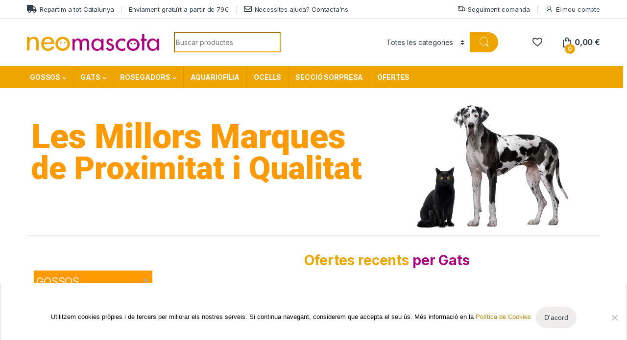

--- FILE ---
content_type: text/html; charset=UTF-8
request_url: https://neomascota.cat/
body_size: 28551
content:
<!DOCTYPE html>
<html lang="ca">
<head>
<meta charset="UTF-8">
<meta name="viewport" content="width=device-width, initial-scale=1">
<link rel="profile" href="http://gmpg.org/xfn/11">
<link rel="pingback" href="https://neomascota.cat/xmlrpc.php">

				<script>document.documentElement.className = document.documentElement.className + ' yes-js js_active js'</script>
			<meta name='robots' content='index, follow, max-image-preview:large, max-snippet:-1, max-video-preview:-1' />
	<style>img:is([sizes="auto" i], [sizes^="auto," i]) { contain-intrinsic-size: 3000px 1500px }</style>
	
	<!-- This site is optimized with the Yoast SEO plugin v24.0 - https://yoast.com/wordpress/plugins/seo/ -->
	<title>La millor alimentació i productes per a gossos i gats. Qualitat i Proximitat</title>
	<meta name="description" content="A Neomascota trobaràs les millors marques de proximitat a un preu increïble per a la cura del teu gat i gos. 5% de descompte directe a neomascota.cat" />
	<link rel="canonical" href="https://neomascota.cat/" />
	<meta property="og:locale" content="ca_ES" />
	<meta property="og:type" content="website" />
	<meta property="og:title" content="Neomascota - Botiga per mascotes" />
	<meta property="og:description" content="A NEOMASCOTA trobaràs les millors marques per a la cura de la teva mascota. Preus increïbles en tot el necessari per a la cura de la teva mascota." />
	<meta property="og:url" content="https://neomascota.cat/" />
	<meta property="og:site_name" content="Neomascota" />
	<meta property="article:modified_time" content="2024-12-04T11:10:22+00:00" />
	<meta property="og:image" content="https://neomascota.cat/wp-content/uploads/2020/04/Depositphotos_9889235_xl-2015redux.jpg" />
	<meta property="og:image:width" content="4000" />
	<meta property="og:image:height" content="2359" />
	<meta property="og:image:type" content="image/jpeg" />
	<meta name="twitter:card" content="summary_large_image" />
	<script type="application/ld+json" class="yoast-schema-graph">{"@context":"https://schema.org","@graph":[{"@type":"WebPage","@id":"https://neomascota.cat/","url":"https://neomascota.cat/","name":"La millor alimentació i productes per a gossos i gats. Qualitat i Proximitat","isPartOf":{"@id":"https://neomascota.cat/#website"},"about":{"@id":"https://neomascota.cat/#organization"},"primaryImageOfPage":{"@id":"https://neomascota.cat/#primaryimage"},"image":{"@id":"https://neomascota.cat/#primaryimage"},"thumbnailUrl":"https://neomascota.cat/wp-content/uploads/2020/04/Depositphotos_9889235_xl-2015redux.jpg","datePublished":"2020-06-04T11:27:42+00:00","dateModified":"2024-12-04T11:10:22+00:00","description":"A Neomascota trobaràs les millors marques de proximitat a un preu increïble per a la cura del teu gat i gos. 5% de descompte directe a neomascota.cat","breadcrumb":{"@id":"https://neomascota.cat/#breadcrumb"},"inLanguage":"ca","potentialAction":[{"@type":"ReadAction","target":["https://neomascota.cat/"]}]},{"@type":"ImageObject","inLanguage":"ca","@id":"https://neomascota.cat/#primaryimage","url":"https://neomascota.cat/wp-content/uploads/2020/04/Depositphotos_9889235_xl-2015redux.jpg","contentUrl":"https://neomascota.cat/wp-content/uploads/2020/04/Depositphotos_9889235_xl-2015redux.jpg","width":4000,"height":2359},{"@type":"BreadcrumbList","@id":"https://neomascota.cat/#breadcrumb","itemListElement":[{"@type":"ListItem","position":1,"name":"Inici"}]},{"@type":"WebSite","@id":"https://neomascota.cat/#website","url":"https://neomascota.cat/","name":"Neomascota","description":"Botiga online per a gossos i gats.","publisher":{"@id":"https://neomascota.cat/#organization"},"potentialAction":[{"@type":"SearchAction","target":{"@type":"EntryPoint","urlTemplate":"https://neomascota.cat/?s={search_term_string}"},"query-input":{"@type":"PropertyValueSpecification","valueRequired":true,"valueName":"search_term_string"}}],"inLanguage":"ca"},{"@type":"Organization","@id":"https://neomascota.cat/#organization","name":"Neomascota","url":"https://neomascota.cat/","logo":{"@type":"ImageObject","inLanguage":"ca","@id":"https://neomascota.cat/#/schema/logo/image/","url":"https://neomascota.cat/wp-content/uploads/2020/02/3-logo.jpg","contentUrl":"https://neomascota.cat/wp-content/uploads/2020/02/3-logo.jpg","width":1418,"height":652,"caption":"Neomascota"},"image":{"@id":"https://neomascota.cat/#/schema/logo/image/"}}]}</script>
	<!-- / Yoast SEO plugin. -->


<link rel='dns-prefetch' href='//static.addtoany.com' />
<link rel='dns-prefetch' href='//unpkg.com' />
<link rel='dns-prefetch' href='//fonts.googleapis.com' />
<link rel="alternate" type="application/rss+xml" title="Neomascota &raquo; Canal d&#039;informació" href="https://neomascota.cat/feed/" />
<script type="text/javascript">
/* <![CDATA[ */
window._wpemojiSettings = {"baseUrl":"https:\/\/s.w.org\/images\/core\/emoji\/15.0.3\/72x72\/","ext":".png","svgUrl":"https:\/\/s.w.org\/images\/core\/emoji\/15.0.3\/svg\/","svgExt":".svg","source":{"concatemoji":"https:\/\/neomascota.cat\/wp-includes\/js\/wp-emoji-release.min.js?ver=6.7.4"}};
/*! This file is auto-generated */
!function(i,n){var o,s,e;function c(e){try{var t={supportTests:e,timestamp:(new Date).valueOf()};sessionStorage.setItem(o,JSON.stringify(t))}catch(e){}}function p(e,t,n){e.clearRect(0,0,e.canvas.width,e.canvas.height),e.fillText(t,0,0);var t=new Uint32Array(e.getImageData(0,0,e.canvas.width,e.canvas.height).data),r=(e.clearRect(0,0,e.canvas.width,e.canvas.height),e.fillText(n,0,0),new Uint32Array(e.getImageData(0,0,e.canvas.width,e.canvas.height).data));return t.every(function(e,t){return e===r[t]})}function u(e,t,n){switch(t){case"flag":return n(e,"\ud83c\udff3\ufe0f\u200d\u26a7\ufe0f","\ud83c\udff3\ufe0f\u200b\u26a7\ufe0f")?!1:!n(e,"\ud83c\uddfa\ud83c\uddf3","\ud83c\uddfa\u200b\ud83c\uddf3")&&!n(e,"\ud83c\udff4\udb40\udc67\udb40\udc62\udb40\udc65\udb40\udc6e\udb40\udc67\udb40\udc7f","\ud83c\udff4\u200b\udb40\udc67\u200b\udb40\udc62\u200b\udb40\udc65\u200b\udb40\udc6e\u200b\udb40\udc67\u200b\udb40\udc7f");case"emoji":return!n(e,"\ud83d\udc26\u200d\u2b1b","\ud83d\udc26\u200b\u2b1b")}return!1}function f(e,t,n){var r="undefined"!=typeof WorkerGlobalScope&&self instanceof WorkerGlobalScope?new OffscreenCanvas(300,150):i.createElement("canvas"),a=r.getContext("2d",{willReadFrequently:!0}),o=(a.textBaseline="top",a.font="600 32px Arial",{});return e.forEach(function(e){o[e]=t(a,e,n)}),o}function t(e){var t=i.createElement("script");t.src=e,t.defer=!0,i.head.appendChild(t)}"undefined"!=typeof Promise&&(o="wpEmojiSettingsSupports",s=["flag","emoji"],n.supports={everything:!0,everythingExceptFlag:!0},e=new Promise(function(e){i.addEventListener("DOMContentLoaded",e,{once:!0})}),new Promise(function(t){var n=function(){try{var e=JSON.parse(sessionStorage.getItem(o));if("object"==typeof e&&"number"==typeof e.timestamp&&(new Date).valueOf()<e.timestamp+604800&&"object"==typeof e.supportTests)return e.supportTests}catch(e){}return null}();if(!n){if("undefined"!=typeof Worker&&"undefined"!=typeof OffscreenCanvas&&"undefined"!=typeof URL&&URL.createObjectURL&&"undefined"!=typeof Blob)try{var e="postMessage("+f.toString()+"("+[JSON.stringify(s),u.toString(),p.toString()].join(",")+"));",r=new Blob([e],{type:"text/javascript"}),a=new Worker(URL.createObjectURL(r),{name:"wpTestEmojiSupports"});return void(a.onmessage=function(e){c(n=e.data),a.terminate(),t(n)})}catch(e){}c(n=f(s,u,p))}t(n)}).then(function(e){for(var t in e)n.supports[t]=e[t],n.supports.everything=n.supports.everything&&n.supports[t],"flag"!==t&&(n.supports.everythingExceptFlag=n.supports.everythingExceptFlag&&n.supports[t]);n.supports.everythingExceptFlag=n.supports.everythingExceptFlag&&!n.supports.flag,n.DOMReady=!1,n.readyCallback=function(){n.DOMReady=!0}}).then(function(){return e}).then(function(){var e;n.supports.everything||(n.readyCallback(),(e=n.source||{}).concatemoji?t(e.concatemoji):e.wpemoji&&e.twemoji&&(t(e.twemoji),t(e.wpemoji)))}))}((window,document),window._wpemojiSettings);
/* ]]> */
</script>
<style id='wp-emoji-styles-inline-css' type='text/css'>

	img.wp-smiley, img.emoji {
		display: inline !important;
		border: none !important;
		box-shadow: none !important;
		height: 1em !important;
		width: 1em !important;
		margin: 0 0.07em !important;
		vertical-align: -0.1em !important;
		background: none !important;
		padding: 0 !important;
	}
</style>
<link rel='stylesheet' id='wp-block-library-css' href='https://neomascota.cat/wp-includes/css/dist/block-library/style.min.css?ver=6.7.4' type='text/css' media='all' />
<style id='classic-theme-styles-inline-css' type='text/css'>
/*! This file is auto-generated */
.wp-block-button__link{color:#fff;background-color:#32373c;border-radius:9999px;box-shadow:none;text-decoration:none;padding:calc(.667em + 2px) calc(1.333em + 2px);font-size:1.125em}.wp-block-file__button{background:#32373c;color:#fff;text-decoration:none}
</style>
<style id='global-styles-inline-css' type='text/css'>
:root{--wp--preset--aspect-ratio--square: 1;--wp--preset--aspect-ratio--4-3: 4/3;--wp--preset--aspect-ratio--3-4: 3/4;--wp--preset--aspect-ratio--3-2: 3/2;--wp--preset--aspect-ratio--2-3: 2/3;--wp--preset--aspect-ratio--16-9: 16/9;--wp--preset--aspect-ratio--9-16: 9/16;--wp--preset--color--black: #000000;--wp--preset--color--cyan-bluish-gray: #abb8c3;--wp--preset--color--white: #ffffff;--wp--preset--color--pale-pink: #f78da7;--wp--preset--color--vivid-red: #cf2e2e;--wp--preset--color--luminous-vivid-orange: #ff6900;--wp--preset--color--luminous-vivid-amber: #fcb900;--wp--preset--color--light-green-cyan: #7bdcb5;--wp--preset--color--vivid-green-cyan: #00d084;--wp--preset--color--pale-cyan-blue: #8ed1fc;--wp--preset--color--vivid-cyan-blue: #0693e3;--wp--preset--color--vivid-purple: #9b51e0;--wp--preset--gradient--vivid-cyan-blue-to-vivid-purple: linear-gradient(135deg,rgba(6,147,227,1) 0%,rgb(155,81,224) 100%);--wp--preset--gradient--light-green-cyan-to-vivid-green-cyan: linear-gradient(135deg,rgb(122,220,180) 0%,rgb(0,208,130) 100%);--wp--preset--gradient--luminous-vivid-amber-to-luminous-vivid-orange: linear-gradient(135deg,rgba(252,185,0,1) 0%,rgba(255,105,0,1) 100%);--wp--preset--gradient--luminous-vivid-orange-to-vivid-red: linear-gradient(135deg,rgba(255,105,0,1) 0%,rgb(207,46,46) 100%);--wp--preset--gradient--very-light-gray-to-cyan-bluish-gray: linear-gradient(135deg,rgb(238,238,238) 0%,rgb(169,184,195) 100%);--wp--preset--gradient--cool-to-warm-spectrum: linear-gradient(135deg,rgb(74,234,220) 0%,rgb(151,120,209) 20%,rgb(207,42,186) 40%,rgb(238,44,130) 60%,rgb(251,105,98) 80%,rgb(254,248,76) 100%);--wp--preset--gradient--blush-light-purple: linear-gradient(135deg,rgb(255,206,236) 0%,rgb(152,150,240) 100%);--wp--preset--gradient--blush-bordeaux: linear-gradient(135deg,rgb(254,205,165) 0%,rgb(254,45,45) 50%,rgb(107,0,62) 100%);--wp--preset--gradient--luminous-dusk: linear-gradient(135deg,rgb(255,203,112) 0%,rgb(199,81,192) 50%,rgb(65,88,208) 100%);--wp--preset--gradient--pale-ocean: linear-gradient(135deg,rgb(255,245,203) 0%,rgb(182,227,212) 50%,rgb(51,167,181) 100%);--wp--preset--gradient--electric-grass: linear-gradient(135deg,rgb(202,248,128) 0%,rgb(113,206,126) 100%);--wp--preset--gradient--midnight: linear-gradient(135deg,rgb(2,3,129) 0%,rgb(40,116,252) 100%);--wp--preset--font-size--small: 13px;--wp--preset--font-size--medium: 20px;--wp--preset--font-size--large: 36px;--wp--preset--font-size--x-large: 42px;--wp--preset--font-family--inter: "Inter", sans-serif;--wp--preset--font-family--cardo: Cardo;--wp--preset--spacing--20: 0.44rem;--wp--preset--spacing--30: 0.67rem;--wp--preset--spacing--40: 1rem;--wp--preset--spacing--50: 1.5rem;--wp--preset--spacing--60: 2.25rem;--wp--preset--spacing--70: 3.38rem;--wp--preset--spacing--80: 5.06rem;--wp--preset--shadow--natural: 6px 6px 9px rgba(0, 0, 0, 0.2);--wp--preset--shadow--deep: 12px 12px 50px rgba(0, 0, 0, 0.4);--wp--preset--shadow--sharp: 6px 6px 0px rgba(0, 0, 0, 0.2);--wp--preset--shadow--outlined: 6px 6px 0px -3px rgba(255, 255, 255, 1), 6px 6px rgba(0, 0, 0, 1);--wp--preset--shadow--crisp: 6px 6px 0px rgba(0, 0, 0, 1);}:where(.is-layout-flex){gap: 0.5em;}:where(.is-layout-grid){gap: 0.5em;}body .is-layout-flex{display: flex;}.is-layout-flex{flex-wrap: wrap;align-items: center;}.is-layout-flex > :is(*, div){margin: 0;}body .is-layout-grid{display: grid;}.is-layout-grid > :is(*, div){margin: 0;}:where(.wp-block-columns.is-layout-flex){gap: 2em;}:where(.wp-block-columns.is-layout-grid){gap: 2em;}:where(.wp-block-post-template.is-layout-flex){gap: 1.25em;}:where(.wp-block-post-template.is-layout-grid){gap: 1.25em;}.has-black-color{color: var(--wp--preset--color--black) !important;}.has-cyan-bluish-gray-color{color: var(--wp--preset--color--cyan-bluish-gray) !important;}.has-white-color{color: var(--wp--preset--color--white) !important;}.has-pale-pink-color{color: var(--wp--preset--color--pale-pink) !important;}.has-vivid-red-color{color: var(--wp--preset--color--vivid-red) !important;}.has-luminous-vivid-orange-color{color: var(--wp--preset--color--luminous-vivid-orange) !important;}.has-luminous-vivid-amber-color{color: var(--wp--preset--color--luminous-vivid-amber) !important;}.has-light-green-cyan-color{color: var(--wp--preset--color--light-green-cyan) !important;}.has-vivid-green-cyan-color{color: var(--wp--preset--color--vivid-green-cyan) !important;}.has-pale-cyan-blue-color{color: var(--wp--preset--color--pale-cyan-blue) !important;}.has-vivid-cyan-blue-color{color: var(--wp--preset--color--vivid-cyan-blue) !important;}.has-vivid-purple-color{color: var(--wp--preset--color--vivid-purple) !important;}.has-black-background-color{background-color: var(--wp--preset--color--black) !important;}.has-cyan-bluish-gray-background-color{background-color: var(--wp--preset--color--cyan-bluish-gray) !important;}.has-white-background-color{background-color: var(--wp--preset--color--white) !important;}.has-pale-pink-background-color{background-color: var(--wp--preset--color--pale-pink) !important;}.has-vivid-red-background-color{background-color: var(--wp--preset--color--vivid-red) !important;}.has-luminous-vivid-orange-background-color{background-color: var(--wp--preset--color--luminous-vivid-orange) !important;}.has-luminous-vivid-amber-background-color{background-color: var(--wp--preset--color--luminous-vivid-amber) !important;}.has-light-green-cyan-background-color{background-color: var(--wp--preset--color--light-green-cyan) !important;}.has-vivid-green-cyan-background-color{background-color: var(--wp--preset--color--vivid-green-cyan) !important;}.has-pale-cyan-blue-background-color{background-color: var(--wp--preset--color--pale-cyan-blue) !important;}.has-vivid-cyan-blue-background-color{background-color: var(--wp--preset--color--vivid-cyan-blue) !important;}.has-vivid-purple-background-color{background-color: var(--wp--preset--color--vivid-purple) !important;}.has-black-border-color{border-color: var(--wp--preset--color--black) !important;}.has-cyan-bluish-gray-border-color{border-color: var(--wp--preset--color--cyan-bluish-gray) !important;}.has-white-border-color{border-color: var(--wp--preset--color--white) !important;}.has-pale-pink-border-color{border-color: var(--wp--preset--color--pale-pink) !important;}.has-vivid-red-border-color{border-color: var(--wp--preset--color--vivid-red) !important;}.has-luminous-vivid-orange-border-color{border-color: var(--wp--preset--color--luminous-vivid-orange) !important;}.has-luminous-vivid-amber-border-color{border-color: var(--wp--preset--color--luminous-vivid-amber) !important;}.has-light-green-cyan-border-color{border-color: var(--wp--preset--color--light-green-cyan) !important;}.has-vivid-green-cyan-border-color{border-color: var(--wp--preset--color--vivid-green-cyan) !important;}.has-pale-cyan-blue-border-color{border-color: var(--wp--preset--color--pale-cyan-blue) !important;}.has-vivid-cyan-blue-border-color{border-color: var(--wp--preset--color--vivid-cyan-blue) !important;}.has-vivid-purple-border-color{border-color: var(--wp--preset--color--vivid-purple) !important;}.has-vivid-cyan-blue-to-vivid-purple-gradient-background{background: var(--wp--preset--gradient--vivid-cyan-blue-to-vivid-purple) !important;}.has-light-green-cyan-to-vivid-green-cyan-gradient-background{background: var(--wp--preset--gradient--light-green-cyan-to-vivid-green-cyan) !important;}.has-luminous-vivid-amber-to-luminous-vivid-orange-gradient-background{background: var(--wp--preset--gradient--luminous-vivid-amber-to-luminous-vivid-orange) !important;}.has-luminous-vivid-orange-to-vivid-red-gradient-background{background: var(--wp--preset--gradient--luminous-vivid-orange-to-vivid-red) !important;}.has-very-light-gray-to-cyan-bluish-gray-gradient-background{background: var(--wp--preset--gradient--very-light-gray-to-cyan-bluish-gray) !important;}.has-cool-to-warm-spectrum-gradient-background{background: var(--wp--preset--gradient--cool-to-warm-spectrum) !important;}.has-blush-light-purple-gradient-background{background: var(--wp--preset--gradient--blush-light-purple) !important;}.has-blush-bordeaux-gradient-background{background: var(--wp--preset--gradient--blush-bordeaux) !important;}.has-luminous-dusk-gradient-background{background: var(--wp--preset--gradient--luminous-dusk) !important;}.has-pale-ocean-gradient-background{background: var(--wp--preset--gradient--pale-ocean) !important;}.has-electric-grass-gradient-background{background: var(--wp--preset--gradient--electric-grass) !important;}.has-midnight-gradient-background{background: var(--wp--preset--gradient--midnight) !important;}.has-small-font-size{font-size: var(--wp--preset--font-size--small) !important;}.has-medium-font-size{font-size: var(--wp--preset--font-size--medium) !important;}.has-large-font-size{font-size: var(--wp--preset--font-size--large) !important;}.has-x-large-font-size{font-size: var(--wp--preset--font-size--x-large) !important;}
:where(.wp-block-post-template.is-layout-flex){gap: 1.25em;}:where(.wp-block-post-template.is-layout-grid){gap: 1.25em;}
:where(.wp-block-columns.is-layout-flex){gap: 2em;}:where(.wp-block-columns.is-layout-grid){gap: 2em;}
:root :where(.wp-block-pullquote){font-size: 1.5em;line-height: 1.6;}
</style>
<link rel='stylesheet' id='contact-form-7-css' href='https://neomascota.cat/wp-content/plugins/contact-form-7/includes/css/styles.css?ver=6.0.1' type='text/css' media='all' />
<style id='contact-form-7-inline-css' type='text/css'>
.wpcf7 .wpcf7-recaptcha iframe {margin-bottom: 0;}.wpcf7 .wpcf7-recaptcha[data-align="center"] > div {margin: 0 auto;}.wpcf7 .wpcf7-recaptcha[data-align="right"] > div {margin: 0 0 0 auto;}
</style>
<link rel='stylesheet' id='cookie-notice-front-css' href='https://neomascota.cat/wp-content/plugins/cookie-notice/css/front.min.css?ver=2.5.4' type='text/css' media='all' />
<link rel='stylesheet' id='ttt-pnwc-css' href='https://neomascota.cat/wp-content/plugins/popup-notices-for-woocommerce/assets/css/pnwc-frontend.min.css?ver=241203-150925' type='text/css' media='all' />
<link rel='stylesheet' id='rs-plugin-settings-css' href='https://neomascota.cat/wp-content/plugins/revslider/public/assets/css/rs6.css?ver=6.3.9' type='text/css' media='all' />
<style id='rs-plugin-settings-inline-css' type='text/css'>
#rs-demo-id {}
</style>
<style id='woocommerce-inline-inline-css' type='text/css'>
.woocommerce form .form-row .required { visibility: visible; }
</style>
<link rel='stylesheet' id='electro-fonts-css' href='https://fonts.googleapis.com/css2?family=Inter:wght@300;400;600;700&#038;display=swap' type='text/css' media='all' />
<link rel='stylesheet' id='font-electro-css' href='https://neomascota.cat/wp-content/themes/electro/assets/css/font-electro.css?ver=3.3.13' type='text/css' media='all' />
<link rel='stylesheet' id='fontawesome-css' href='https://neomascota.cat/wp-content/themes/electro/assets/vendor/fontawesome/css/all.min.css?ver=3.3.13' type='text/css' media='all' />
<link rel='stylesheet' id='animate-css-css' href='https://neomascota.cat/wp-content/themes/electro/assets/vendor/animate.css/animate.min.css?ver=3.3.13' type='text/css' media='all' />
<link rel='stylesheet' id='electro-style-css' href='https://neomascota.cat/wp-content/themes/electro/style.min.css?ver=3.3.13' type='text/css' media='all' />
<link rel='stylesheet' id='js_composer_front-css' href='https://neomascota.cat/wp-content/plugins/js_composer/assets/css/js_composer.min.css?ver=7.1' type='text/css' media='all' />
<link rel='stylesheet' id='addtoany-css' href='https://neomascota.cat/wp-content/plugins/add-to-any/addtoany.min.css?ver=1.16' type='text/css' media='all' />
<script type="text/javascript" src="https://neomascota.cat/wp-includes/js/jquery/jquery.min.js?ver=3.7.1" id="jquery-core-js"></script>
<script type="text/javascript" src="https://neomascota.cat/wp-includes/js/jquery/jquery-migrate.min.js?ver=3.4.1" id="jquery-migrate-js"></script>
<script type="text/javascript" id="addtoany-core-js-before">
/* <![CDATA[ */
window.a2a_config=window.a2a_config||{};a2a_config.callbacks=[];a2a_config.overlays=[];a2a_config.templates={};a2a_localize = {
	Share: "Comparteix",
	Save: "Desa",
	Subscribe: "Subscriure's",
	Email: "Correu electrònic",
	Bookmark: "Preferit",
	ShowAll: "Mostra tots",
	ShowLess: "Mostra'n menys",
	FindServices: "Cerca servei(s)",
	FindAnyServiceToAddTo: "Troba instantàniament qualsevol servei per a afegir a",
	PoweredBy: "Potenciat per",
	ShareViaEmail: "Comparteix per correu electrònic",
	SubscribeViaEmail: "Subscriu-me per correu electrònic",
	BookmarkInYourBrowser: "Afegiu l'adreça d'interès al vostre navegador",
	BookmarkInstructions: "Premeu Ctrl+D o \u2318+D per afegir als preferits aquesta pàgina",
	AddToYourFavorites: "Afegiu als vostres favorits",
	SendFromWebOrProgram: "Envia des de qualsevol adreça o programa de correu electrònic",
	EmailProgram: "Programa de correu electrònic",
	More: "Més&#8230;",
	ThanksForSharing: "Gràcies per compartir!",
	ThanksForFollowing: "Gràcies per seguir!"
};
/* ]]> */
</script>
<script type="text/javascript" defer src="https://static.addtoany.com/menu/page.js" id="addtoany-core-js"></script>
<script type="text/javascript" defer src="https://neomascota.cat/wp-content/plugins/add-to-any/addtoany.min.js?ver=1.1" id="addtoany-jquery-js"></script>
<script type="text/javascript" id="cookie-notice-front-js-before">
/* <![CDATA[ */
var cnArgs = {"ajaxUrl":"https:\/\/neomascota.cat\/wp-admin\/admin-ajax.php","nonce":"3a194b8e87","hideEffect":"fade","position":"bottom","onScroll":false,"onScrollOffset":100,"onClick":false,"cookieName":"cookie_notice_accepted","cookieTime":2592000,"cookieTimeRejected":2592000,"globalCookie":false,"redirection":false,"cache":false,"revokeCookies":false,"revokeCookiesOpt":"automatic"};
/* ]]> */
</script>
<script type="text/javascript" src="https://neomascota.cat/wp-content/plugins/cookie-notice/js/front.min.js?ver=2.5.4" id="cookie-notice-front-js"></script>
<script type="text/javascript" src="https://neomascota.cat/wp-content/plugins/revslider/public/assets/js/rbtools.min.js?ver=6.3.9" id="tp-tools-js"></script>
<script type="text/javascript" src="https://neomascota.cat/wp-content/plugins/revslider/public/assets/js/rs6.min.js?ver=6.3.9" id="revmin-js"></script>
<script type="text/javascript" src="https://neomascota.cat/wp-content/plugins/sticky-menu-or-anything-on-scroll/assets/js/jq-sticky-anything.min.js?ver=2.1.1" id="stickyAnythingLib-js"></script>
<script type="text/javascript" src="https://neomascota.cat/wp-content/plugins/woocommerce/assets/js/jquery-blockui/jquery.blockUI.min.js?ver=2.7.0-wc.9.4.3" id="jquery-blockui-js" data-wp-strategy="defer"></script>
<script type="text/javascript" id="wc-add-to-cart-js-extra">
/* <![CDATA[ */
var wc_add_to_cart_params = {"ajax_url":"\/wp-admin\/admin-ajax.php","wc_ajax_url":"\/?wc-ajax=%%endpoint%%","i18n_view_cart":"Visualitza la cistella","cart_url":"https:\/\/neomascota.cat\/cart\/","is_cart":"","cart_redirect_after_add":"no"};
/* ]]> */
</script>
<script type="text/javascript" src="https://neomascota.cat/wp-content/plugins/woocommerce/assets/js/frontend/add-to-cart.min.js?ver=9.4.3" id="wc-add-to-cart-js" data-wp-strategy="defer"></script>
<script type="text/javascript" src="https://neomascota.cat/wp-content/plugins/woocommerce/assets/js/js-cookie/js.cookie.min.js?ver=2.1.4-wc.9.4.3" id="js-cookie-js" defer="defer" data-wp-strategy="defer"></script>
<script type="text/javascript" id="woocommerce-js-extra">
/* <![CDATA[ */
var woocommerce_params = {"ajax_url":"\/wp-admin\/admin-ajax.php","wc_ajax_url":"\/?wc-ajax=%%endpoint%%"};
/* ]]> */
</script>
<script type="text/javascript" src="https://neomascota.cat/wp-content/plugins/woocommerce/assets/js/frontend/woocommerce.min.js?ver=9.4.3" id="woocommerce-js" defer="defer" data-wp-strategy="defer"></script>
<script type="text/javascript" src="https://neomascota.cat/wp-content/plugins/js_composer/assets/js/vendors/woocommerce-add-to-cart.js?ver=7.1" id="vc_woocommerce-add-to-cart-js-js"></script>
<script type="text/javascript" id="WCPAY_ASSETS-js-extra">
/* <![CDATA[ */
var wcpayAssets = {"url":"https:\/\/neomascota.cat\/wp-content\/plugins\/woocommerce-payments\/dist\/"};
/* ]]> */
</script>
<script type="text/javascript" id="wc-cart-fragments-js-extra">
/* <![CDATA[ */
var wc_cart_fragments_params = {"ajax_url":"\/wp-admin\/admin-ajax.php","wc_ajax_url":"\/?wc-ajax=%%endpoint%%","cart_hash_key":"wc_cart_hash_ece0083cbfbe381a47cd2495da0c0b4e","fragment_name":"wc_fragments_ece0083cbfbe381a47cd2495da0c0b4e","request_timeout":"5000"};
/* ]]> */
</script>
<script type="text/javascript" src="https://neomascota.cat/wp-content/plugins/woocommerce/assets/js/frontend/cart-fragments.min.js?ver=9.4.3" id="wc-cart-fragments-js" defer="defer" data-wp-strategy="defer"></script>
<script></script><link rel="https://api.w.org/" href="https://neomascota.cat/wp-json/" /><link rel="alternate" title="JSON" type="application/json" href="https://neomascota.cat/wp-json/wp/v2/pages/2331" /><link rel="EditURI" type="application/rsd+xml" title="RSD" href="https://neomascota.cat/xmlrpc.php?rsd" />
<meta name="generator" content="WordPress 6.7.4" />
<meta name="generator" content="WooCommerce 9.4.3" />
<link rel='shortlink' href='https://neomascota.cat/' />
<link rel="alternate" title="oEmbed (JSON)" type="application/json+oembed" href="https://neomascota.cat/wp-json/oembed/1.0/embed?url=https%3A%2F%2Fneomascota.cat%2F" />
<link rel="alternate" title="oEmbed (XML)" type="text/xml+oembed" href="https://neomascota.cat/wp-json/oembed/1.0/embed?url=https%3A%2F%2Fneomascota.cat%2F&#038;format=xml" />
<meta name="generator" content="Redux 4.5.0" /><meta name="google-site-verification" content="94QbjYNcDxdMJUHqBTe7Pf924QKd9N-mVR20GV2MVNA" />
<!-- Global site tag (gtag.js) - Google Analytics -->
<!-- Google tag (gtag.js) -->
<script async src="https://www.googletagmanager.com/gtag/js?id=G-QDCLSSXYM0"></script>
<script>
  window.dataLayer = window.dataLayer || [];
  function gtag(){dataLayer.push(arguments);}
  gtag('js', new Date());

  gtag('config', 'G-QDCLSSXYM0');
</script><style type="text/css" id="simple-css-output">/*******CSS GENERALS **************************************************//*.off-canvas-navigation-wrapper {display: none;}*//*****************BLOG***********************/span.cat-links { display: none !important;}/*******WOOCOMMERCE **************************************************/span.stock-sold { display: none;}.progress { display: none;}.woocommerce-product-gallery { opacity: initial !important;}/*******TEXT WIDGET CATEGORIES******************/aside.sidebar .widget:not(.qode_latest_posts_widget) a, .wpb_widgetised_column .widget:not(.qode_latest_posts_widget) a { font-family: Muli; font-size: 15px; }/*******TITOL DE PRODUCTE SENSE MAJUSCULES******************/.woocommerce .product h1.product_title { text-transform: none; }.woocommerce ul.products li.product h6, .qode_product_list_holder .product_title { text-transform: none;}/*******avis transport gratuit en cada producte******************/.custom_text_transport { background-color: #f3f3f3; text-align: center; color: #00000087; padding-bottom: 5px; padding-top: 5px; margin-bottom: 18px;}/*******style preu producte Ocultar precio variacion******************/body.single-product[single-product] p.price {display: none;}/**************************************************************/.price { font-family: 'Lato', sans-serif; color: #2ba23b; font-size: 25px; font-weight: 800;}.woocommerce-variation-price {padding-bottom: 18px;}.controls {display: none;}.boxed header { margin-bottom: 70px;}.elmeucompte { color: white; display: flex; align-items: center; border: 0px solid #FFD58E; border-radius: 5px; padding-right: 10px; padding-left: 10px; min-height: 50px; cursor: pointer; max-width: 120px;}.elmeucompte:hover { border: 1px solid #FFD58E; background-color: #FFD58E; box-shadow: 0 1px 2px #FFD58E;}.action-buttons { width: 100%;}/*******FI WOOCOMMERCE **************************************************//*********************MENUS******************************/.drop_down .second .inner ul li.sub ul li a:hover, .drop_down .second .inner > ul > li > a:hover { color: #000;}.drop_down .second .inner > ul, li.narrow .second .inner ul { display: inline-block; position: relative; background-color: #FFF; border-color: #FFF;}header:not(.sticky) .main_menu_header_inner_right_holder { display: inline-block; vertical-align: middle; width: 100%; border-top: 0px solid #cecece; border-bottom: 0px solid #cecece;}/*nav.main_menu { position: absolute; left: 42%!important; z-index: 100; text-align: left;}*/.sticky nav.main_menu { left: 0%!important;}button.ttt-pnwc-close {width: 30px; height: 30px;}.ttt-pnwc-notice {position: static;}.ttt-pnwc-container {padding: 0px;}.ttt-pnwc-header {margin-bottom: 1px !important;}nav.main_menu > ul > li > a { font-size: 30px;}.page {transition: none;}/*********CSS COOKIES********/ .cookie-notice-container { text-align: center; position: fixed; /*width: 500px;*/ padding: 3rem; bottom: 0px; /* right: 30px;*/ z-index: 1000; background: #fff; border: 1px solid #d5d5d5; -webkit-box-shadow: 1px 3px 2px rgba(0,0,0,.2); box-shadow: 1px 3px 2px rgba(0,0,0,.2); -webkit-box-sizing: border-box; box-sizing: border-box; } #cn-notice-text {color: black;} #cn-notice-text a {color: darkgoldenrod;}/*BOTO CANCELAR CHECKOUT***********************************************************/ .button.cancel {background-color: #b3b3b3 !important; margin-left: 50px; margin-top: 15px;}/*CSS MOVIL**********************************************************************************/ @media only screen and (max-width: 768px) { /*****CSS PORTADA EN MOVIL************************************/ .handheld-header-v2.handheld-stick-this {background-color: #efa50085;} .title.title_size_large.position_left {display: none;} .boxed header {margin-bottom: 0px;} .header_menu_bottom {border-top: none; display: none;} .h1-inici h1 {font-size: 42px !important;} .vc_custom_1563462542577 {padding-right: 15px !important; padding-left: 15px !important;} .vc_custom_1563436995747 { padding-top: 50px !important; } .gos-boto {margin-left: 100px; margin-top: 40px; } #wprmenu_bar { background: #B0B0B0;} .mobile_menu_button {display: none !important;} #gos {width: 100%;} #gat {width: 100%;} .top-bar .nav-inline .menu-item>a {display: inline; color: #334141;} ul#menu-menu-superior-dret {float: initial; padding-left: 17%;} /*****CSS WOCOMMERCE MOVIL************************************/ .content .container .container_inner.page_container_inner, .full_page_container_inner { padding: 75px 0 0;} /*.widget.woocommerce.widget_product_categories { display: none;}*/ .widget.widget_media_image {display: none;} /*.price_slider_wrapper {display: none;}*/ .column1 {display: none;} .woocommerce-result-count {display: none;} .select2-selection.select2-selection--single {display: none;} }/*FI CSS MOVIL**********************************************************************************/@media only screen and (min-width: 800px) {.off-canvas-navigation-wrapper {display: none;}}/********************MOBIL*************/@media only screen and (max-width: 480px) { .select2-hidden-accessible { height: initial !important; position: initial !important; width: initial !important; } .top-bar .nav-inline .menu-item { display: inline-block; color: #959595; font-size: 0.61em;} .header-logo a.header-logo-link { display: block;} .img-header-logo { max-width: 140px !important;} .handheld-header-v2 { margin-bottom: 20px;} .site-header { border-bottom: 0; } #content { margin-bottom: 0.714em;}/****************************************************** estils pàgina serveis ******************************/.page-id-928 h3 { text-align: center; font-weight: 100;}.gos .vc_column-inner, .gat .vc_column-inner { padding: 0 30px 30px;}.gos .wpb_content_element, .gat .wpb_content_element { margin-bottom: 10px;}.gos .wpb_content_element h5, .gat .wpb_content_element h5 { padding-top: 2em;}.gos .vc_separator .vc_sep_holder .vc_sep_line, .gat .vc_separator .vc_sep_holder .vc_sep_line {top: -3px;}.cangurTitol { margin-top: 7em;}.cangurTitol p { font-size: 1.5em; font-weight: 300; line-height: 130%;}.cangur p { font-size: 1.2em; font-weight: 400; text-align: center; line-height: 150%; padding: 0 0.5em;}.page-id-928 .entry-title { font-size: 2em !important; color: #999; text-transform: full-width;}/*ocultar txt header mobil*/@media only screen and (max-width: 480px) {#menu-menu-superior-dret { display: none !important;} }</style>	<noscript><style>.woocommerce-product-gallery{ opacity: 1 !important; }</style></noscript>
	<meta name="generator" content="Powered by WPBakery Page Builder - drag and drop page builder for WordPress."/>
<style type="text/css">.broken_link, a.broken_link {
	text-decoration: line-through;
}</style><meta name="generator" content="Powered by Slider Revolution 6.3.9 - responsive, Mobile-Friendly Slider Plugin for WordPress with comfortable drag and drop interface." />
<style class='wp-fonts-local' type='text/css'>
@font-face{font-family:Inter;font-style:normal;font-weight:300 900;font-display:fallback;src:url('https://neomascota.cat/wp-content/plugins/woocommerce/assets/fonts/Inter-VariableFont_slnt,wght.woff2') format('woff2');font-stretch:normal;}
@font-face{font-family:Cardo;font-style:normal;font-weight:400;font-display:fallback;src:url('https://neomascota.cat/wp-content/plugins/woocommerce/assets/fonts/cardo_normal_400.woff2') format('woff2');}
</style>
<link rel="icon" href="https://neomascota.cat/wp-content/uploads/2019/07/cropped-neomascota-1-32x32.png" sizes="32x32" />
<link rel="icon" href="https://neomascota.cat/wp-content/uploads/2019/07/cropped-neomascota-1-192x192.png" sizes="192x192" />
<link rel="apple-touch-icon" href="https://neomascota.cat/wp-content/uploads/2019/07/cropped-neomascota-1-180x180.png" />
<meta name="msapplication-TileImage" content="https://neomascota.cat/wp-content/uploads/2019/07/cropped-neomascota-1-270x270.png" />
<script type="text/javascript">function setREVStartSize(e){
			//window.requestAnimationFrame(function() {				 
				window.RSIW = window.RSIW===undefined ? window.innerWidth : window.RSIW;	
				window.RSIH = window.RSIH===undefined ? window.innerHeight : window.RSIH;	
				try {								
					var pw = document.getElementById(e.c).parentNode.offsetWidth,
						newh;
					pw = pw===0 || isNaN(pw) ? window.RSIW : pw;
					e.tabw = e.tabw===undefined ? 0 : parseInt(e.tabw);
					e.thumbw = e.thumbw===undefined ? 0 : parseInt(e.thumbw);
					e.tabh = e.tabh===undefined ? 0 : parseInt(e.tabh);
					e.thumbh = e.thumbh===undefined ? 0 : parseInt(e.thumbh);
					e.tabhide = e.tabhide===undefined ? 0 : parseInt(e.tabhide);
					e.thumbhide = e.thumbhide===undefined ? 0 : parseInt(e.thumbhide);
					e.mh = e.mh===undefined || e.mh=="" || e.mh==="auto" ? 0 : parseInt(e.mh,0);		
					if(e.layout==="fullscreen" || e.l==="fullscreen") 						
						newh = Math.max(e.mh,window.RSIH);					
					else{					
						e.gw = Array.isArray(e.gw) ? e.gw : [e.gw];
						for (var i in e.rl) if (e.gw[i]===undefined || e.gw[i]===0) e.gw[i] = e.gw[i-1];					
						e.gh = e.el===undefined || e.el==="" || (Array.isArray(e.el) && e.el.length==0)? e.gh : e.el;
						e.gh = Array.isArray(e.gh) ? e.gh : [e.gh];
						for (var i in e.rl) if (e.gh[i]===undefined || e.gh[i]===0) e.gh[i] = e.gh[i-1];
											
						var nl = new Array(e.rl.length),
							ix = 0,						
							sl;					
						e.tabw = e.tabhide>=pw ? 0 : e.tabw;
						e.thumbw = e.thumbhide>=pw ? 0 : e.thumbw;
						e.tabh = e.tabhide>=pw ? 0 : e.tabh;
						e.thumbh = e.thumbhide>=pw ? 0 : e.thumbh;					
						for (var i in e.rl) nl[i] = e.rl[i]<window.RSIW ? 0 : e.rl[i];
						sl = nl[0];									
						for (var i in nl) if (sl>nl[i] && nl[i]>0) { sl = nl[i]; ix=i;}															
						var m = pw>(e.gw[ix]+e.tabw+e.thumbw) ? 1 : (pw-(e.tabw+e.thumbw)) / (e.gw[ix]);					
						newh =  (e.gh[ix] * m) + (e.tabh + e.thumbh);
					}				
					if(window.rs_init_css===undefined) window.rs_init_css = document.head.appendChild(document.createElement("style"));					
					document.getElementById(e.c).height = newh+"px";
					window.rs_init_css.innerHTML += "#"+e.c+"_wrapper { height: "+newh+"px }";				
				} catch(e){
					console.log("Failure at Presize of Slider:" + e)
				}					   
			//});
		  };</script>
<style type="text/css">
        .footer-call-us .call-us-icon i,
        .header-support-info .support-icon i,
        .header-support-inner .support-icon,
        .widget_electro_products_filter .widget_layered_nav li > a:hover::before,
        .widget_electro_products_filter .widget_layered_nav li > a:focus::before,
        .widget_electro_products_filter .widget_product_categories li > a:hover::before,
        .widget_electro_products_filter .widget_product_categories li > a:focus::before,
        .widget_electro_products_filter .widget_layered_nav li.chosen > a::before,
        .widget_electro_products_filter .widget_product_categories li.current-cat > a::before,
        .features-list .media-left i,
        .secondary-nav>.dropdown.open >a::before,
        .secondary-nav>.dropdown.show >a::before,
        p.stars a,
        .top-bar.top-bar-v1 #menu-top-bar-left.nav-inline .menu-item > a i,
        .handheld-footer .handheld-footer-bar .footer-call-us .call-us-text span,
        .footer-v2 .handheld-footer .handheld-footer-bar .footer-call-us .call-us-text span,
        .top-bar .menu-item.customer-support i,
        .header-v13 .primary-nav-menu .nav-inline>.menu-item>a:hover,
        .header-v13 .primary-nav-menu .nav-inline>.dropdown:hover > a,
        .header-v13 .off-canvas-navigation-wrapper .navbar-toggler:hover,
        .header-v13 .off-canvas-navigation-wrapper button:hover,
        .header-v13 .off-canvas-navigation-wrapper.toggled .navbar-toggler:hover,
        .header-v13 .off-canvas-navigation-wrapper.toggled button:hover {
            color: #efa500;
        }

        .header-logo svg ellipse,
        .footer-logo svg ellipse{
            fill:#efa500;
        }

        .primary-nav .nav-inline > .menu-item .dropdown-menu,
        .primary-nav-menu .nav-inline > .menu-item .dropdown-menu,
        .navbar-primary .navbar-nav > .menu-item .dropdown-menu,
        .vertical-menu .menu-item-has-children > .dropdown-menu,
        .departments-menu .menu-item-has-children:hover > .dropdown-menu,
        .top-bar .nav-inline > .menu-item .dropdown-menu,
        .secondary-nav>.dropdown .dropdown-menu,
        .header-v6 .vertical-menu .list-group-item > .dropdown-menu,
        .best-selling-menu .nav-item>ul>li.electro-more-menu-item .dropdown-menu,
        .home-v5-slider .tp-tab.selected .tp-tab-title:before,
        .home-v5-slider .tp-tab.selected .tp-tab-title:after,
        .header-v5 .electro-navigation .departments-menu-v2>.dropdown>.dropdown-menu,
        .product-categories-list-with-header.v2 header .caption .section-title:after,
        .primary-nav-menu .nav-inline >.menu-item .dropdown-menu,
        .dropdown-menu-mini-cart,
        .dropdown-menu-user-account,
        .electro-navbar-primary .nav>.menu-item.menu-item-has-children .dropdown-menu,
        .header-v6 .header-logo-area .departments-menu-v2 .departments-menu-v2-title+.dropdown-menu,
        .departments-menu-v2 .departments-menu-v2-title+.dropdown-menu li.menu-item-has-children .dropdown-menu,
        .secondary-nav-v6 .secondary-nav-v6-inner .sub-menu,
        .secondary-nav-v6 .widget_nav_menu .sub-menu {
            border-top-color: #efa500;
        }

        .columns-6-1 > ul.products > li.product .thumbnails > a:hover,
        .primary-nav .nav-inline .yamm-fw.open > a::before,
        .columns-6-1>ul.products.product-main-6-1 .electro-wc-product-gallery__wrapper .electro-wc-product-gallery__image.flex-active-slide img,
        .single-product .electro-wc-product-gallery .electro-wc-product-gallery__wrapper .electro-wc-product-gallery__image.flex-active-slide img,
        .products-6-1-with-categories-inner .product-main-6-1 .images .thumbnails a:hover,
        .home-v5-slider .tp-tab.selected .tp-tab-title:after,
        .electro-navbar .departments-menu-v2 .departments-menu-v2-title+.dropdown-menu li.menu-item-has-children>.dropdown-menu,
        .product-main-6-1 .thumbnails>a:focus, .product-main-6-1 .thumbnails>a:hover,
        .product-main-6-1 .thumbnails>a:focus, .product-main-6-1 .thumbnails>a:focus,
        .product-main-6-1 .thumbnails>a:focus>img, .product-main-6-1 .thumbnails>a:hover>img,
        .product-main-6-1 .thumbnails>a:focus>img, .product-main-6-1 .thumbnails>a:focus>img {
            border-bottom-color: #efa500;
        }

        .navbar-primary,
        .footer-newsletter,
        .button:hover::before,
        li.product:hover .button::before,
        li.product:hover .added_to_cart::before,
        .owl-item .product:hover .button::before,
        .owl-item .product:hover .added_to_cart::before,
        .widget_price_filter .ui-slider .ui-slider-handle,
        .woocommerce-pagination ul.page-numbers > li a.current,
        .woocommerce-pagination ul.page-numbers > li span.current,
        .pagination ul.page-numbers > li a.current,
        .pagination ul.page-numbers > li span.current,
        .owl-dots .owl-dot.active,
        .products-carousel-tabs .nav-link.active::before,
        .deal-progress .progress-bar,
        .products-2-1-2 .nav-link.active::before,
        .products-4-1-4 .nav-link.active::before,
        .da .da-action > a::after,
        .header-v1 .navbar-search .input-group .btn,
        .header-v3 .navbar-search .input-group .btn,
        .header-v6 .navbar-search .input-group .btn,
        .header-v8 .navbar-search .input-group .btn,
        .header-v9 .navbar-search .input-group .btn,
        .header-v10 .navbar-search .input-group .btn,
        .header-v11 .navbar-search .input-group-btn .btn,
        .header-v12 .navbar-search .input-group .btn,
        .vertical-menu > li:first-child,
        .widget.widget_tag_cloud .tagcloud a:hover,
        .widget.widget_tag_cloud .tagcloud a:focus,
        .navbar-mini-cart .cart-items-count,
        .navbar-compare .count,
        .navbar-wishlist .count,
        .wc-tabs > li.active a::before,
        .ec-tabs > li.active a::before,
        .woocommerce-info,
        .woocommerce-noreviews,
        p.no-comments,
        .products-2-1-2 .nav-link:hover::before,
        .products-4-1-4 .nav-link:hover::before,
        .single_add_to_cart_button,
        .section-onsale-product-carousel .onsale-product-carousel .onsale-product .onsale-product-content .deal-cart-button .button,
        .section-onsale-product-carousel .onsale-product-carousel .onsale-product .onsale-product-content .deal-cart-button .added_to_cart,
        .wpb-accordion .vc_tta.vc_general .vc_tta-panel.vc_active .vc_tta-panel-heading .vc_tta-panel-title > a i,
        ul.products > li.product.list-view:not(.list-view-small) .button:hover,
        ul.products > li.product.list-view:not(.list-view-small) .button:focus,
        ul.products > li.product.list-view:not(.list-view-small) .button:active,
        ul.products > li.product.list-view.list-view-small .button:hover::after,
        ul.products > li.product.list-view.list-view-small .button:focus::after,
        ul.products > li.product.list-view.list-view-small .button:active::after,
        .widget_electro_products_carousel_widget .section-products-carousel .owl-nav .owl-prev:hover,
        .widget_electro_products_carousel_widget .section-products-carousel .owl-nav .owl-next:hover,
        .full-color-background .header-v3,
        .full-color-background .header-v4,
        .full-color-background .top-bar,
        .top-bar-v3,
        .pace .pace-progress,
        .electro-handheld-footer-bar ul li a .count,
        .handheld-navigation-wrapper .stuck .navbar-toggler,
        .handheld-navigation-wrapper .stuck button,
        .handheld-navigation-wrapper.toggled .stuck .navbar-toggler,
        .handheld-navigation-wrapper.toggled .stuck button,
        .da .da-action>a::after,
        .demo_store,
        .header-v5 .header-top,
        .handheld-header-v2,
        .handheld-header-v2.stuck,
        #payment .place-order button[type=submit],
        .single-product .product-images-wrapper .woocommerce-product-gallery.electro-carousel-loaded .flex-control-nav li a.flex-active,
        .single-product .product-images-wrapper .electro-wc-product-gallery .flex-control-nav li a.flex-active,
        .single-product .product-images-wrapper .flex-control-nav li a.flex-active,
        .section-onsale-product .savings,
        .section-onsale-product-carousel .savings,
        .columns-6-1>ul.products.product-main-6-1>li.product .electro-wc-product-gallery .flex-control-nav li a.flex-active,
        .products-carousel-tabs-v5 header ul.nav-inline .nav-link.active,
        .products-carousel-tabs-with-deal header ul.nav-inline .nav-link.active,
        section .deals-carousel-inner-block .onsale-product .onsale-product-content .deal-cart-button .added_to_cart,
        section .deals-carousel-inner-block .onsale-product .onsale-product-content .deal-cart-button .button,
        .header-icon-counter,
        .electro-navbar,
        .departments-menu-v2-title,
        section .deals-carousel-inner-block .onsale-product .onsale-product-content .deal-cart-button .added_to_cart,
        section .deals-carousel-inner-block .onsale-product .onsale-product-content .deal-cart-button .button,
        .deal-products-with-featured header,
        .deal-products-with-featured ul.products > li.product.product-featured .savings,
        .mobile-header-v2,
        .mobile-header-v2.stuck,
        .product-categories-list-with-header.v2 header .caption .section-title,
        .product-categories-list-with-header.v2 header .caption .section-title,
        .home-mobile-v2-features-block,
        .show-nav .nav .nav-item.active .nav-link,
        .header-v5,
        .header-v5 .stuck,
        .electro-navbar-primary,
        .navbar-search-input-group .navbar-search-button,
        .da-block .da-action::after,
        .products-6-1 header.show-nav ul.nav .nav-item.active .nav-link,
        ul.products[data-view=list-view].columns-1>li.product .product-loop-footer .button,
        ul.products[data-view=list-view].columns-2>li.product .product-loop-footer .button,
        ul.products[data-view=list-view].columns-3>li.product .product-loop-footer .button,
        ul.products[data-view=list-view].columns-4>li.product .product-loop-footer .button,
        ul.products[data-view=list-view].columns-5>li.product .product-loop-footer .button,
        ul.products[data-view=list-view].columns-6>li.product .product-loop-footer .button,
        ul.products[data-view=list-view].columns-7>li.product .product-loop-footer .button,
        ul.products[data-view=list-view].columns-8>li.product .product-loop-footer .button,
        ul.products[data-view=list-view]>li.product .product-item__footer .add-to-cart-wrap a,
        .products.show-btn>li.product .added_to_cart,
        .products.show-btn>li.product .button,
        .yith-wcqv-button,
        .header-v7 .masthead,
        .header-v10 .secondary-nav-menu,
        section.category-icons-carousel-v2,
        .category-icons-carousel .category a:hover .category-icon,
        .products-carousel-banner-vertical-tabs .banners-tabs>.nav a.active,
        .products-carousel-with-timer .deal-countdown-timer,
        .section-onsale-product-carousel-v9 .onsale-product .deal-countdown-timer,
        .dokan-elector-style-active.store-v1 .profile-frame + .dokan-store-tabs > ul li.active a:after,
        .dokan-elector-style-active.store-v5 .profile-frame + .dokan-store-tabs > ul li.active a:after,
        .aws-container .aws-search-form .aws-search-clear,
        div.wpforms-container-full .wpforms-form input[type=submit],
        div.wpforms-container-full .wpforms-form button[type=submit],
        div.wpforms-container-full .wpforms-form .wpforms-page-button,
        .electro-dark .full-color-background .masthead .navbar-search .input-group .btn,
        .electro-dark .electro-navbar-primary .nav>.menu-item:hover>a,
        .electro-dark .masthead .navbar-search .input-group .btn {
            background-color: #efa500;
        }

        .electro-navbar .departments-menu-v2 .departments-menu-v2-title+.dropdown-menu li.menu-item-has-children>.dropdown-menu,
        .products-carousel-banner-vertical-tabs .banners-tabs>.nav a.active::before {
            border-right-color: #efa500;
        }

        .hero-action-btn:hover {
            background-color: #dc9800 !important;
        }

        .hero-action-btn,
        #scrollUp,
        .custom .tp-bullet.selected,
        .home-v1-slider .btn-primary,
        .home-v2-slider .btn-primary,
        .home-v3-slider .btn-primary,
        .electro-dark .show-nav .nav .active .nav-link,
        .electro-dark .full-color-background .masthead .header-icon-counter,
        .electro-dark .full-color-background .masthead .navbar-search .input-group .btn,
        .electro-dark .electro-navbar-primary .nav>.menu-item:hover>a,
        .electro-dark .masthead .navbar-search .input-group .btn,
        .home-v13-hero-search .woocommerce-product-search button {
            background-color: #efa500 !important;
        }

        .departments-menu .departments-menu-dropdown,
        .departments-menu .menu-item-has-children > .dropdown-menu,
        .widget_price_filter .ui-slider .ui-slider-handle:last-child,
        section header h1::after,
        section header .h1::after,
        .products-carousel-tabs .nav-link.active::after,
        section.section-product-cards-carousel header ul.nav .active .nav-link,
        section.section-onsale-product,
        section.section-onsale-product-carousel .onsale-product-carousel,
        .products-2-1-2 .nav-link.active::after,
        .products-4-1-4 .nav-link.active::after,
        .products-6-1 header ul.nav .active .nav-link,
        .header-v1 .navbar-search .input-group .form-control,
        .header-v1 .navbar-search .input-group .input-group-addon,
        .header-v1 .navbar-search .input-group .btn,
        .header-v3 .navbar-search .input-group .form-control,
        .header-v3 .navbar-search .input-group .input-group-addon,
        .header-v3 .navbar-search .input-group .btn,
        .header-v6 .navbar-search .input-group .form-control,
        .header-v6 .navbar-search .input-group .input-group-addon,
        .header-v6 .navbar-search .input-group .btn,
        .header-v8 .navbar-search .input-group .form-control,
        .header-v8 .navbar-search .input-group .input-group-addon,
        .header-v8 .navbar-search .input-group .btn,
        .header-v9 .navbar-search .input-group .form-control,
        .header-v9 .navbar-search .input-group .input-group-addon,
        .header-v9 .navbar-search .input-group .btn,
        .header-v10 .navbar-search .input-group .form-control,
        .header-v10 .navbar-search .input-group .input-group-addon,
        .header-v10 .navbar-search .input-group .btn,
        .header-v12 .navbar-search .input-group .form-control,
        .header-v12 .navbar-search .input-group .input-group-addon,
        .header-v12 .navbar-search .input-group .btn,
        .widget.widget_tag_cloud .tagcloud a:hover,
        .widget.widget_tag_cloud .tagcloud a:focus,
        .navbar-primary .navbar-mini-cart .dropdown-menu-mini-cart,
        .woocommerce-checkout h3::after,
        #customer_login h2::after,
        .customer-login-form h2::after,
        .navbar-primary .navbar-mini-cart .dropdown-menu-mini-cart,
        .woocommerce-edit-address form h3::after,
        .edit-account legend::after,
        .woocommerce-account h2::after,
        .address header.title h3::after,
        .addresses header.title h3::after,
        .woocommerce-order-received h2::after,
        .track-order h2::after,
        .wc-tabs > li.active a::after,
        .ec-tabs > li.active a::after,
        .comments-title::after,
        .comment-reply-title::after,
        .pings-title::after,
        #reviews #comments > h2::after,
        .single-product .woocommerce-tabs ~ div.products > h2::after,
        .single-product .electro-tabs ~ div.products > h2::after,
        .single-product .related>h2::after,
        .single-product .up-sells>h2::after,
        .cart-collaterals h2:not(.woocommerce-loop-product__title)::after,
        .footer-widgets .widget-title:after,
        .sidebar .widget-title::after,
        .sidebar-blog .widget-title::after,
        .contact-page-title::after,
        #reviews:not(.electro-advanced-reviews) #comments > h2::after,
        .cpf-type-range .tm-range-picker .noUi-origin .noUi-handle,
        .widget_electro_products_carousel_widget .section-products-carousel .owl-nav .owl-prev:hover,
        .widget_electro_products_carousel_widget .section-products-carousel .owl-nav .owl-next:hover,
        .wpb-accordion .vc_tta.vc_general .vc_tta-panel.vc_active .vc_tta-panel-heading .vc_tta-panel-title > a i,
        .single-product .woocommerce-tabs+section.products>h2::after,
        #payment .place-order button[type=submit],
        .single-product .electro-tabs+section.products>h2::after,
        .deal-products-carousel .deal-products-carousel-inner .deal-products-timer header .section-title:after,
        .deal-products-carousel .deal-products-carousel-inner .deal-countdown > span,
        .deals-carousel-inner-block .onsale-product .onsale-product-content .deal-countdown > span,
        .home-v5-slider .section-onsale-product-v2 .onsale-product .onsale-product-content .deal-countdown > span,
        .products-with-category-image header ul.nav-inline .active .nav-link,
        .products-6-1-with-categories header ul.nav-inline .active .nav-link,
        .products-carousel-tabs-v5 header ul.nav-inline .nav-link:hover,
        .products-carousel-tabs-with-deal header ul.nav-inline .nav-link:hover,
        section.products-carousel-v5 header .nav-inline .active .nav-link,
        .mobile-header-v1 .site-search .widget.widget_product_search form,
        .mobile-header-v1 .site-search .widget.widget_search form,
        .show-nav .nav .nav-item.active .nav-link,
        .departments-menu-v2 .departments-menu-v2-title+.dropdown-menu,
        .navbar-search-input-group .search-field,
        .navbar-search-input-group .custom-select,
        .products-6-1 header.show-nav ul.nav .nav-item.active .nav-link,
        .header-v1 .aws-container .aws-search-field,
        .header-v3 .aws-container .aws-search-field,
        .header-v6 .aws-container .aws-search-field,
        .header-v8 .aws-container .aws-search-field,
        div.wpforms-container-full .wpforms-form input[type=submit],
        div.wpforms-container-full .wpforms-form button[type=submit],
        div.wpforms-container-full .wpforms-form .wpforms-page-button,
        .electro-dark .electro-navbar .navbar-search .input-group .btn,
        .electro-dark .masthead .navbar-search .input-group .btn,
        .home-v13-vertical-menu .vertical-menu-title .title::after {
            border-color: #efa500;
        }

        @media (min-width: 1480px) {
            .onsale-product-carousel .onsale-product__inner {
        		border-color: #efa500;
        	}
        }

        .widget_price_filter .price_slider_amount .button,
        .dropdown-menu-mini-cart .wc-forward.checkout,
        table.cart .actions .checkout-button,
        .cart-collaterals .cart_totals .wc-proceed-to-checkout a,
        .customer-login-form .button,
        .btn-primary,
        input[type="submit"],
        input.dokan-btn-theme[type="submit"],
        a.dokan-btn-theme, .dokan-btn-theme,
        .sign-in-button,
        .products-carousel-banner-vertical-tabs .banners-tabs .tab-content-inner>a,
        .dokan-store-support-and-follow-wrap .dokan-btn {
          color: #ffffff;
          background-color: #efa500;
          border-color: #efa500;
        }

        .widget_price_filter .price_slider_amount .button:hover,
        .dropdown-menu-mini-cart .wc-forward.checkout:hover,
        table.cart .actions .checkout-button:hover,
        .customer-login-form .button:hover,
        .btn-primary:hover,
        input[type="submit"]:hover,
        input.dokan-btn-theme[type="submit"]:hover,
        a.dokan-btn-theme:hover, .dokan-btn-theme:hover,
        .sign-in-button:hover,
        .products-carousel-banner-vertical-tabs .banners-tabs .tab-content-inner>a:hover,
        .dokan-store-support-and-follow-wrap .dokan-btn:hover {
          color: #fff;
          background-color: #000000;
          border-color: #000000;
        }

        .widget_price_filter .price_slider_amount .button:focus, .widget_price_filter .price_slider_amount .button.focus,
        .dropdown-menu-mini-cart .wc-forward.checkout:focus,
        .dropdown-menu-mini-cart .wc-forward.checkout.focus,
        table.cart .actions .checkout-button:focus,
        table.cart .actions .checkout-button.focus,
        .customer-login-form .button:focus,
        .customer-login-form .button.focus,
        .btn-primary:focus,
        .btn-primary.focus,
        input[type="submit"]:focus,
        input[type="submit"].focus,
        input.dokan-btn-theme[type="submit"]:focus,
        input.dokan-btn-theme[type="submit"].focus,
        a.dokan-btn-theme:focus,
        a.dokan-btn-theme.focus, .dokan-btn-theme:focus, .dokan-btn-theme.focus,
        .sign-in-button:focus,
        .products-carousel-banner-vertical-tabs .banners-tabs .tab-content-inner>a:focus,
        .dokan-store-support-and-follow-wrap .dokan-btn:focus {
          color: #fff;
          background-color: #000000;
          border-color: #000000;
        }

        .widget_price_filter .price_slider_amount .button:active, .widget_price_filter .price_slider_amount .button.active, .open > .widget_price_filter .price_slider_amount .button.dropdown-toggle,
        .dropdown-menu-mini-cart .wc-forward.checkout:active,
        .dropdown-menu-mini-cart .wc-forward.checkout.active, .open >
        .dropdown-menu-mini-cart .wc-forward.checkout.dropdown-toggle,
        table.cart .actions .checkout-button:active,
        table.cart .actions .checkout-button.active, .open >
        table.cart .actions .checkout-button.dropdown-toggle,
        .customer-login-form .button:active,
        .customer-login-form .button.active, .open >
        .customer-login-form .button.dropdown-toggle,
        .btn-primary:active,
        .btn-primary.active, .open >
        .btn-primary.dropdown-toggle,
        input[type="submit"]:active,
        input[type="submit"].active, .open >
        input[type="submit"].dropdown-toggle,
        input.dokan-btn-theme[type="submit"]:active,
        input.dokan-btn-theme[type="submit"].active, .open >
        input.dokan-btn-theme[type="submit"].dropdown-toggle,
        a.dokan-btn-theme:active,
        a.dokan-btn-theme.active, .open >
        a.dokan-btn-theme.dropdown-toggle, .dokan-btn-theme:active, .dokan-btn-theme.active, .open > .dokan-btn-theme.dropdown-toggle {
          color: #ffffff;
          background-color: #000000;
          border-color: #000000;
          background-image: none;
        }

        .widget_price_filter .price_slider_amount .button:active:hover, .widget_price_filter .price_slider_amount .button:active:focus, .widget_price_filter .price_slider_amount .button:active.focus, .widget_price_filter .price_slider_amount .button.active:hover, .widget_price_filter .price_slider_amount .button.active:focus, .widget_price_filter .price_slider_amount .button.active.focus, .open > .widget_price_filter .price_slider_amount .button.dropdown-toggle:hover, .open > .widget_price_filter .price_slider_amount .button.dropdown-toggle:focus, .open > .widget_price_filter .price_slider_amount .button.dropdown-toggle.focus,
        .dropdown-menu-mini-cart .wc-forward.checkout:active:hover,
        .dropdown-menu-mini-cart .wc-forward.checkout:active:focus,
        .dropdown-menu-mini-cart .wc-forward.checkout:active.focus,
        .dropdown-menu-mini-cart .wc-forward.checkout.active:hover,
        .dropdown-menu-mini-cart .wc-forward.checkout.active:focus,
        .dropdown-menu-mini-cart .wc-forward.checkout.active.focus, .open >
        .dropdown-menu-mini-cart .wc-forward.checkout.dropdown-toggle:hover, .open >
        .dropdown-menu-mini-cart .wc-forward.checkout.dropdown-toggle:focus, .open >
        .dropdown-menu-mini-cart .wc-forward.checkout.dropdown-toggle.focus,
        table.cart .actions .checkout-button:active:hover,
        table.cart .actions .checkout-button:active:focus,
        table.cart .actions .checkout-button:active.focus,
        table.cart .actions .checkout-button.active:hover,
        table.cart .actions .checkout-button.active:focus,
        table.cart .actions .checkout-button.active.focus, .open >
        table.cart .actions .checkout-button.dropdown-toggle:hover, .open >
        table.cart .actions .checkout-button.dropdown-toggle:focus, .open >
        table.cart .actions .checkout-button.dropdown-toggle.focus,
        .customer-login-form .button:active:hover,
        .customer-login-form .button:active:focus,
        .customer-login-form .button:active.focus,
        .customer-login-form .button.active:hover,
        .customer-login-form .button.active:focus,
        .customer-login-form .button.active.focus, .open >
        .customer-login-form .button.dropdown-toggle:hover, .open >
        .customer-login-form .button.dropdown-toggle:focus, .open >
        .customer-login-form .button.dropdown-toggle.focus,
        .btn-primary:active:hover,
        .btn-primary:active:focus,
        .btn-primary:active.focus,
        .btn-primary.active:hover,
        .btn-primary.active:focus,
        .btn-primary.active.focus, .open >
        .btn-primary.dropdown-toggle:hover, .open >
        .btn-primary.dropdown-toggle:focus, .open >
        .btn-primary.dropdown-toggle.focus,
        input[type="submit"]:active:hover,
        input[type="submit"]:active:focus,
        input[type="submit"]:active.focus,
        input[type="submit"].active:hover,
        input[type="submit"].active:focus,
        input[type="submit"].active.focus, .open >
        input[type="submit"].dropdown-toggle:hover, .open >
        input[type="submit"].dropdown-toggle:focus, .open >
        input[type="submit"].dropdown-toggle.focus,
        input.dokan-btn-theme[type="submit"]:active:hover,
        input.dokan-btn-theme[type="submit"]:active:focus,
        input.dokan-btn-theme[type="submit"]:active.focus,
        input.dokan-btn-theme[type="submit"].active:hover,
        input.dokan-btn-theme[type="submit"].active:focus,
        input.dokan-btn-theme[type="submit"].active.focus, .open >
        input.dokan-btn-theme[type="submit"].dropdown-toggle:hover, .open >
        input.dokan-btn-theme[type="submit"].dropdown-toggle:focus, .open >
        input.dokan-btn-theme[type="submit"].dropdown-toggle.focus,
        a.dokan-btn-theme:active:hover,
        a.dokan-btn-theme:active:focus,
        a.dokan-btn-theme:active.focus,
        a.dokan-btn-theme.active:hover,
        a.dokan-btn-theme.active:focus,
        a.dokan-btn-theme.active.focus, .open >
        a.dokan-btn-theme.dropdown-toggle:hover, .open >
        a.dokan-btn-theme.dropdown-toggle:focus, .open >
        a.dokan-btn-theme.dropdown-toggle.focus, .dokan-btn-theme:active:hover, .dokan-btn-theme:active:focus, .dokan-btn-theme:active.focus, .dokan-btn-theme.active:hover, .dokan-btn-theme.active:focus, .dokan-btn-theme.active.focus, .open > .dokan-btn-theme.dropdown-toggle:hover, .open > .dokan-btn-theme.dropdown-toggle:focus, .open > .dokan-btn-theme.dropdown-toggle.focus {
          color: #ffffff;
          background-color: #9e6d00;
          border-color: #785300;
        }

        .widget_price_filter .price_slider_amount .button.disabled:focus, .widget_price_filter .price_slider_amount .button.disabled.focus, .widget_price_filter .price_slider_amount .button:disabled:focus, .widget_price_filter .price_slider_amount .button:disabled.focus,
        .dropdown-menu-mini-cart .wc-forward.checkout.disabled:focus,
        .dropdown-menu-mini-cart .wc-forward.checkout.disabled.focus,
        .dropdown-menu-mini-cart .wc-forward.checkout:disabled:focus,
        .dropdown-menu-mini-cart .wc-forward.checkout:disabled.focus,
        table.cart .actions .checkout-button.disabled:focus,
        table.cart .actions .checkout-button.disabled.focus,
        table.cart .actions .checkout-button:disabled:focus,
        table.cart .actions .checkout-button:disabled.focus,
        .customer-login-form .button.disabled:focus,
        .customer-login-form .button.disabled.focus,
        .customer-login-form .button:disabled:focus,
        .customer-login-form .button:disabled.focus,
        .btn-primary.disabled:focus,
        .btn-primary.disabled.focus,
        .btn-primary:disabled:focus,
        .btn-primary:disabled.focus,
        input[type="submit"].disabled:focus,
        input[type="submit"].disabled.focus,
        input[type="submit"]:disabled:focus,
        input[type="submit"]:disabled.focus,
        input.dokan-btn-theme[type="submit"].disabled:focus,
        input.dokan-btn-theme[type="submit"].disabled.focus,
        input.dokan-btn-theme[type="submit"]:disabled:focus,
        input.dokan-btn-theme[type="submit"]:disabled.focus,
        a.dokan-btn-theme.disabled:focus,
        a.dokan-btn-theme.disabled.focus,
        a.dokan-btn-theme:disabled:focus,
        a.dokan-btn-theme:disabled.focus, .dokan-btn-theme.disabled:focus, .dokan-btn-theme.disabled.focus, .dokan-btn-theme:disabled:focus, .dokan-btn-theme:disabled.focus {
          background-color: #efa500;
          border-color: #efa500;
        }

        .widget_price_filter .price_slider_amount .button.disabled:hover, .widget_price_filter .price_slider_amount .button:disabled:hover,
        .dropdown-menu-mini-cart .wc-forward.checkout.disabled:hover,
        .dropdown-menu-mini-cart .wc-forward.checkout:disabled:hover,
        table.cart .actions .checkout-button.disabled:hover,
        table.cart .actions .checkout-button:disabled:hover,
        .customer-login-form .button.disabled:hover,
        .customer-login-form .button:disabled:hover,
        .btn-primary.disabled:hover,
        .btn-primary:disabled:hover,
        input[type="submit"].disabled:hover,
        input[type="submit"]:disabled:hover,
        input.dokan-btn-theme[type="submit"].disabled:hover,
        input.dokan-btn-theme[type="submit"]:disabled:hover,
        a.dokan-btn-theme.disabled:hover,
        a.dokan-btn-theme:disabled:hover, .dokan-btn-theme.disabled:hover, .dokan-btn-theme:disabled:hover {
          background-color: #efa500;
          border-color: #efa500;
        }

        .navbar-primary .navbar-nav > .menu-item > a:hover,
        .navbar-primary .navbar-nav > .menu-item > a:focus,
        .electro-navbar-primary .nav>.menu-item>a:focus,
        .electro-navbar-primary .nav>.menu-item>a:hover  {
            background-color: #dc9800;
        }

        .navbar-primary .navbar-nav > .menu-item > a {
            border-color: #dc9800;
        }

        .full-color-background .navbar-primary,
        .header-v4 .electro-navbar-primary,
        .header-v4 .electro-navbar-primary {
            border-top-color: #dc9800;
        }

        .full-color-background .top-bar .nav-inline .menu-item+.menu-item:before {
            color: #dc9800;
        }

        .electro-navbar-primary .nav>.menu-item+.menu-item>a,
        .home-mobile-v2-features-block .features-list .feature+.feature .media {
            border-left-color: #dc9800;
        }

        .header-v5 .vertical-menu .list-group-item>.dropdown-menu {
            border-top-color: #efa500;
        }

        .single-product div.thumbnails-all .synced a,
        .woocommerce-product-gallery .flex-control-thumbs li img.flex-active,
        .columns-6-1>ul.products.product-main-6-1 .flex-control-thumbs li img.flex-active,
        .products-2-1-2 .nav-link:hover::after,
        .products-4-1-4 .nav-link:hover::after,
        .section-onsale-product-carousel .onsale-product-carousel .onsale-product .onsale-product-thumbnails .images .thumbnails a.current,
        .dokan-elector-style-active.store-v1 .profile-frame + .dokan-store-tabs > ul li.active a,
        .dokan-elector-style-active.store-v5 .profile-frame + .dokan-store-tabs > ul li.active a {
            border-bottom-color: #efa500;
        }

        .home-v1-slider .btn-primary:hover,
        .home-v2-slider .btn-primary:hover,
        .home-v3-slider .btn-primary:hover {
            background-color: #dc9800 !important;
        }


        /*........Dokan.......*/

        .dokan-dashboard .dokan-dash-sidebar ul.dokan-dashboard-menu li.active,
        .dokan-dashboard .dokan-dash-sidebar ul.dokan-dashboard-menu li:hover,
        .dokan-dashboard .dokan-dash-sidebar ul.dokan-dashboard-menu li:focus,
        .dokan-dashboard .dokan-dash-sidebar ul.dokan-dashboard-menu li.dokan-common-links a:hover,
        .dokan-dashboard .dokan-dash-sidebar ul.dokan-dashboard-menu li.dokan-common-links a:focus,
        .dokan-dashboard .dokan-dash-sidebar ul.dokan-dashboard-menu li.dokan-common-links a.active,
        .dokan-store .pagination-wrap ul.pagination > li a.current,
        .dokan-store .pagination-wrap ul.pagination > li span.current,
        .dokan-dashboard .pagination-wrap ul.pagination > li a.current,
        .dokan-dashboard .pagination-wrap ul.pagination > li span.current,
        .dokan-pagination-container ul.dokan-pagination > li.active > a,
        .dokan-coupon-content .code:hover,
        .dokan-report-wrap ul.dokan_tabs > li.active a::before,
        .dokan-dashboard-header h1.entry-title span.dokan-right a.dokan-btn.dokan-btn-sm {
            background-color: #efa500;
        }

        .dokan-widget-area .widget .widget-title:after,
        .dokan-report-wrap ul.dokan_tabs > li.active a::after,
        .dokan-dashboard-header h1.entry-title span.dokan-right a.dokan-btn.dokan-btn-sm,
        .dokan-store-sidebar .widget-store-owner .widget-title:after {
            border-color: #efa500;
        }

        .electro-tabs #tab-seller.electro-tab .tab-content ul.list-unstyled li.seller-name span.details a,
        .dokan-dashboard-header h1.entry-title small a,
        .dokan-orders-content .dokan-orders-area .general-details ul.customer-details li a{
            color: #efa500;
        }

        .dokan-dashboard-header h1.entry-title small a:hover,
        .dokan-dashboard-header h1.entry-title small a:focus {
            color: #dc9800;
        }

        .dokan-store-support-and-follow-wrap .dokan-btn {
            color: #ffffff!important;
            background-color: #efa500!important;
        }

        .dokan-store-support-and-follow-wrap .dokan-btn:hover {
            color: #ebebeb!important;
            background-color: #dc9800!important;
        }

        .header-v1 .navbar-search .input-group .btn,
        .header-v1 .navbar-search .input-group .hero-action-btn,
        .header-v3 .navbar-search .input-group .btn,
        .header-v3 .navbar-search .input-group .hero-action-btn,
        .header-v6 .navbar-search .input-group .btn,
        .header-v8 .navbar-search .input-group .btn,
        .header-v9 .navbar-search .input-group .btn,
        .header-v10 .navbar-search .input-group .btn,
        .header-v12 .navbar-search .input-group .btn,
        .navbar-mini-cart .cart-items-count,
        .navbar-compare .count,
        .navbar-wishlist .count,
        .navbar-primary a[data-bs-toggle=dropdown]::after,
        .navbar-primary .navbar-nav .nav-link,
        .vertical-menu>li.list-group-item>a,
        .vertical-menu>li.list-group-item>span,
        .vertical-menu>li.list-group-item.dropdown>a[data-bs-toggle=dropdown-hover],
        .vertical-menu>li.list-group-item.dropdown>a[data-bs-toggle=dropdown],
        .departments-menu>.nav-item .nav-link,
        .customer-login-form .button,
        .dropdown-menu-mini-cart .wc-forward.checkout,
        .widget_price_filter .price_slider_amount .button,
        input[type=submit],
        table.cart .actions .checkout-button,
        .pagination ul.page-numbers>li a.current,
        .pagination ul.page-numbers>li span.current,
        .woocommerce-pagination ul.page-numbers>li a.current,
        .woocommerce-pagination ul.page-numbers>li span.current,
        .footer-newsletter .newsletter-title::before,
        .footer-newsletter .newsletter-marketing-text,
        .footer-newsletter .newsletter-title,
        .top-bar-v3 .nav-inline .menu-item>a,
        .top-bar-v3 .menu-item.customer-support.menu-item>a i,
        .top-bar-v3 .additional-links-label,
        .full-color-background .top-bar .nav-inline .menu-item>a,
        .full-color-background .top-bar .nav-inline .menu-item+.menu-item:before,
        .full-color-background .header-v1 .navbar-nav .nav-link,
        .full-color-background .header-v3 .navbar-nav .nav-link,
        .full-color-background .navbar-primary .navbar-nav>.menu-item>a,
        .full-color-background .navbar-primary .navbar-nav>.menu-item>a:focus,
        .full-color-background .navbar-primary .navbar-nav>.menu-item>a:hover,
        .woocommerce-info,
        .woocommerce-noreviews,
        p.no-comments,
        .woocommerce-info a,
        .woocommerce-info button,
        .woocommerce-noreviews a,
        .woocommerce-noreviews button,
        p.no-comments a,
        p.no-comments button,
        .navbar-primary .navbar-nav > .menu-item >a,
        .navbar-primary .navbar-nav > .menu-item >a:hover,
        .navbar-primary .navbar-nav > .menu-item >a:focus,
        .demo_store,
        .header-v5 .masthead .header-icon>a,
        .header-v4 .masthead .header-icon>a,
        .departments-menu-v2-title,
        .departments-menu-v2-title:focus,
        .departments-menu-v2-title:hover,
        .electro-navbar .header-icon>a,
        .section-onsale-product .savings,
        .section-onsale-product-carousel .savings,
        .electro-navbar-primary .nav>.menu-item>a,
        .header-icon .header-icon-counter,
        .header-v6 .navbar-search .input-group .btn,
        .products-carousel-tabs-v5 header .nav-link.active,
        #payment .place-order .button,
        .deal-products-with-featured header h2,
        .deal-products-with-featured ul.products>li.product.product-featured .savings,
        .deal-products-with-featured header h2:after,
        .deal-products-with-featured header .deal-countdown-timer,
        .deal-products-with-featured header .deal-countdown-timer:before,
        .product-categories-list-with-header.v2 header .caption .section-title,
        .home-mobile-v2-features-block .features-list .media-left i,
        .home-mobile-v2-features-block .features-list .feature,
        .handheld-header-v2 .handheld-header-links .columns-3 a,
        .handheld-header-v2 .off-canvas-navigation-wrapper .navbar-toggler,
        .handheld-header-v2 .off-canvas-navigation-wrapper button,
        .handheld-header-v2 .off-canvas-navigation-wrapper.toggled .navbar-toggler,
        .handheld-header-v2 .off-canvas-navigation-wrapper.toggled button,
        .mobile-header-v2 .handheld-header-links .columns-3 a,
        .mobile-header-v2 .off-canvas-navigation-wrapper .navbar-toggler,
        .mobile-header-v2 .off-canvas-navigation-wrapper button,
        .mobile-header-v2 .off-canvas-navigation-wrapper.toggled .navbar-toggler,
        .mobile-header-v2 .off-canvas-navigation-wrapper.toggled button,
        .mobile-handheld-department ul.nav li a,
        .header-v5 .handheld-header-v2 .handheld-header-links .cart .count,
        .yith-wcqv-button,
        .home-vertical-nav.departments-menu-v2 .vertical-menu-title a,
        .products-carousel-with-timer .deal-countdown-timer,
        .demo_store a,
        div.wpforms-container-full .wpforms-form input[type=submit],
        div.wpforms-container-full .wpforms-form button[type=submit],
        div.wpforms-container-full .wpforms-form .wpforms-page-button,
        .aws-search-form:not(.aws-form-active):not(.aws-processing) .aws-search-clear::after {
            color: #ffffff;
        }

        .woocommerce-info a:focus,
        .woocommerce-info a:hover,
        .woocommerce-info button:focus,
        .woocommerce-info button:hover,
        .woocommerce-noreviews a:focus,
        .woocommerce-noreviews a:hover,
        .woocommerce-noreviews button:focus,
        .woocommerce-noreviews button:hover,
        p.no-comments a:focus,
        p.no-comments a:hover,
        p.no-comments button:focus,
        p.no-comments button:hover,
        .vertical-menu>li.list-group-item.dropdown>a[data-bs-toggle=dropdown-hover]:hover,
        .vertical-menu>li.list-group-item.dropdown>a[data-bs-toggle=dropdown]:hover,
        .vertical-menu>li.list-group-item.dropdown>a[data-bs-toggle=dropdown-hover]:focus,
        .vertical-menu>li.list-group-item.dropdown>a[data-bs-toggle=dropdown]:focus {
            color: #f5f5f5;
        }

        .full-color-background .header-logo path {
            fill:#ffffff;
        }

        .home-v1-slider .btn-primary,
        .home-v2-slider .btn-primary,
        .home-v3-slider .btn-primary,
        .home-v1-slider .btn-primary:hover,
        .home-v2-slider .btn-primary:hover,
        .home-v3-slider .btn-primary:hover,
        .handheld-navigation-wrapper .stuck .navbar-toggler,
        .handheld-navigation-wrapper .stuck button,
        .handheld-navigation-wrapper.toggled .stuck .navbar-toggler,
        .handheld-navigation-wrapper.toggled .stuck button,
        .header-v5 .masthead .header-icon>a:hover,
        .header-v5 .masthead .header-icon>a:focus,
        .header-v5 .masthead .header-logo-area .navbar-toggler,
        .header-v4 .off-canvas-navigation-wrapper .navbar-toggler,
        .header-v4 .off-canvas-navigation-wrapper button,
        .header-v4 .off-canvas-navigation-wrapper.toggled .navbar-toggler,
        .header-v4 .off-canvas-navigation-wrapper.toggled button,
        .products-carousel-tabs-v5 header .nav-link.active,
        .products-carousel-tabs-with-deal header .nav-link.active {
            color: #ffffff !important;
        }

        @media (max-width: 575.98px) {
          .electro-wc-product-gallery .electro-wc-product-gallery__image.flex-active-slide a {
                background-color: #efa500 !important;
            }
        }

        @media (max-width: 767px) {
            .show-nav .nav .nav-item.active .nav-link {
                color: #ffffff;
            }
        }</style><style type="text/css" data-type="vc_custom-css">.gos-boto {
    margin-left: 260px;
    margin-top: 56px;
}

.title_subtitle_holder_inner {
    display: none;
}

.h1-inici h1{
    font-size: 90px !important;
}

.title.title_size_large.position_left {

    height: 110px !important;

}

.marcasfooter {
-webkit-filter: grayscale(100%);
filter: grayscale(100%);
}

.vertical-menu-title.departments-menu-v2-title {
    display: none !important;
}

.ataMenuVertical a {
    background-color: #ff9a02 !important;
    font-size: 21px;
    margin-top: 30px;
    margin-bottom: 5px;
    color: #ffffff !important;
}

@media only screen and (max-width: 800px) {
 ul#menu-vertical-principal {
    display: none;
}

.ataOfertesRecents h2 {
    font-size: 18px !important;
}
}</style><noscript><style> .wpb_animate_when_almost_visible { opacity: 1; }</style></noscript></head>

<body class="home page-template-default page page-id-2331 theme-electro cookies-not-set woocommerce-no-js no-breadcrumb sticky-single-add-to-cart-mobile wpb-js-composer js-comp-ver-7.1 vc_responsive">
	<div class="off-canvas-wrapper w-100 position-relative">
<div id="page" class="hfeed site">
			<a class="skip-link screen-reader-text visually-hidden" href="#site-navigation">Skip to navigation</a>
		<a class="skip-link screen-reader-text visually-hidden" href="#content">Skip to content</a>
		
			
		<div class="top-bar">
			<div class="container clearfix">
			<ul id="menu-menu-superior-esquerra" class="nav nav-inline float-start electro-animate-dropdown flip"><li id="menu-item-2518" class="menu-item menu-item-type-custom menu-item-object-custom menu-item-2518"><a title="Repartim a tot Catalunya"><i class="fas fa-truck"></i>Repartim a tot Catalunya</a></li>
<li id="menu-item-2519" class="menu-item menu-item-type-custom menu-item-object-custom menu-item-2519"><a title="Enviament gratuït a partir de 79€">Enviament gratuït a partir de 79€</a></li>
<li id="menu-item-2520" class="menu-item menu-item-type-custom menu-item-object-custom menu-item-2520"><a title="Necessites ajuda? Contacta&#039;ns" href="/contacta-amb-nosaltres"><i class="far fa-envelope"></i>Necessites ajuda? Contacta&#8217;ns</a></li>
</ul><ul id="menu-menu-superior-dret" class="nav nav-inline float-end electro-animate-dropdown flip"><li id="menu-item-698" class="menu-item menu-item-type-post_type menu-item-object-page menu-item-698"><a title="Seguiment comanda" href="https://neomascota.cat/seguiment-comanda/"><i class="ec ec-transport"></i>Seguiment comanda</a></li>
<li id="menu-item-699" class="menu-item menu-item-type-post_type menu-item-object-page menu-item-699"><a title="El meu compte" href="https://neomascota.cat/my-account/"><i class="ec ec-user"></i>El meu compte</a></li>
</ul>			</div>
		</div><!-- /.top-bar -->

			
	
	<header id="masthead" class="site-header header-v3 stick-this">
		<div class="container hidden-lg-down d-none d-xl-block">
					<div class="masthead row align-items-center">
				<div class="header-logo-area d-flex justify-content-between align-items-center">
					<div class="header-site-branding">
				<a href="https://neomascota.cat/" class="header-logo-link">
					<img src="https://neomascota.cat/wp-content/uploads/2019/07/neomascota-1.png" alt="Neomascota" class="img-header-logo" width="350" height="44" />
				</a>
			</div>
					<div class="off-canvas-navigation-wrapper ">
			<div class="off-canvas-navbar-toggle-buttons clearfix">
				<button class="navbar-toggler navbar-toggle-hamburger " type="button">
					<i class="ec ec-menu"></i>
				</button>
				<button class="navbar-toggler navbar-toggle-close " type="button">
					<i class="ec ec-close-remove"></i>
				</button>
			</div>

			<div class="off-canvas-navigation
							 light" id="default-oc-header">
				<ul id="menu-main-menu" class="nav nav-inline yamm"><li id="menu-item-157" class="menu-item menu-item-type-taxonomy menu-item-object-product_cat menu-item-has-children menu-item-157 dropdown"><a title="GOSSOS" href="https://neomascota.cat/gossos/" data-bs-toggle="dropdown" class="dropdown-toggle" aria-haspopup="true">GOSSOS</a>
<ul role="menu" class=" dropdown-menu">
	<li id="menu-item-2909" class="menu-item menu-item-type-taxonomy menu-item-object-product_cat menu-item-has-children menu-item-2909 dropdown-submenu"><a title="MENJAR PER A GOSSOS" href="https://neomascota.cat/gossos/menjar-per-a-gossos/">MENJAR PER A GOSSOS</a>
	<ul role="menu" class=" dropdown-menu">
		<li id="menu-item-2910" class="menu-item menu-item-type-taxonomy menu-item-object-product_cat menu-item-2910"><a title="PINSO GOS" href="https://neomascota.cat/gossos/menjar-per-a-gossos/menjar-sec-pinso/">PINSO GOS</a></li>
		<li id="menu-item-2917" class="menu-item menu-item-type-taxonomy menu-item-object-product_cat menu-item-2917"><a title="MENJAR SEMIHUMIT GOS" href="https://neomascota.cat/gossos/menjar-per-a-gossos/menjar-semihumit/">MENJAR SEMIHUMIT GOS</a></li>
		<li id="menu-item-2912" class="menu-item menu-item-type-taxonomy menu-item-object-product_cat menu-item-2912"><a title="MENJAR HUMIT GOS" href="https://neomascota.cat/gossos/menjar-per-a-gossos/menjar-humit/">MENJAR HUMIT GOS</a></li>
	</ul>
</li>
	<li id="menu-item-2908" class="menu-item menu-item-type-taxonomy menu-item-object-product_cat menu-item-2908"><a title="SNACKS GOS" href="https://neomascota.cat/gossos/snacks/">SNACKS GOS</a></li>
	<li id="menu-item-2920" class="menu-item menu-item-type-taxonomy menu-item-object-product_cat menu-item-2920"><a title="SUPLEMENTS GOS" href="https://neomascota.cat/gossos/menjar-per-a-gossos/suplements/">SUPLEMENTS GOS</a></li>
	<li id="menu-item-2913" class="menu-item menu-item-type-taxonomy menu-item-object-product_cat menu-item-2913"><a title="HIGIENE GOS" href="https://neomascota.cat/gossos/higiene/">HIGIENE GOS</a></li>
	<li id="menu-item-2922" class="menu-item menu-item-type-taxonomy menu-item-object-product_cat menu-item-2922"><a title="COLLARS GOS" href="https://neomascota.cat/gossos/antiparasitaris/collars/">COLLARS GOS</a></li>
	<li id="menu-item-2918" class="menu-item menu-item-type-taxonomy menu-item-object-product_cat menu-item-has-children menu-item-2918 dropdown-submenu"><a title="EDUCACIÓ GOS" href="https://neomascota.cat/gossos/educacio/">EDUCACIÓ GOS</a>
	<ul role="menu" class=" dropdown-menu">
		<li id="menu-item-2932" class="menu-item menu-item-type-taxonomy menu-item-object-product_cat menu-item-2932"><a title="ESPRAI GOS" href="https://neomascota.cat/gossos/antiparasitaris/esprai/">ESPRAI GOS</a></li>
		<li id="menu-item-2926" class="menu-item menu-item-type-taxonomy menu-item-object-product_cat menu-item-2926"><a title="PIPETES GOS" href="https://neomascota.cat/gossos/antiparasitaris/pipetes/">PIPETES GOS</a></li>
		<li id="menu-item-2925" class="menu-item menu-item-type-taxonomy menu-item-object-product_cat menu-item-2925"><a title="OFERTES GOS" href="https://neomascota.cat/gossos/ofertes-gos/">OFERTES GOS</a></li>
	</ul>
</li>
</ul>
</li>
<li id="menu-item-156" class="menu-item menu-item-type-taxonomy menu-item-object-product_cat menu-item-has-children menu-item-156 dropdown"><a title="GATS" href="https://neomascota.cat/gats/" data-bs-toggle="dropdown" class="dropdown-toggle" aria-haspopup="true">GATS</a>
<ul role="menu" class=" dropdown-menu">
	<li id="menu-item-3097" class="menu-item menu-item-type-post_type menu-item-object-page menu-item-has-children menu-item-3097 dropdown-submenu"><a title="MENJAR" href="https://neomascota.cat/menjar/">MENJAR</a>
	<ul role="menu" class=" dropdown-menu">
		<li id="menu-item-3104" class="menu-item menu-item-type-taxonomy menu-item-object-product_cat menu-item-3104"><a title="PINSO DE GAT" href="https://neomascota.cat/gats/menjar-sec-pinso-gats/">PINSO DE GAT</a></li>
		<li id="menu-item-3102" class="menu-item menu-item-type-taxonomy menu-item-object-product_cat menu-item-3102"><a title="MENJAR HUMIT GAT" href="https://neomascota.cat/gats/menjar-humit-gats/">MENJAR HUMIT GAT</a></li>
	</ul>
</li>
	<li id="menu-item-2935" class="menu-item menu-item-type-taxonomy menu-item-object-product_cat menu-item-has-children menu-item-2935 dropdown-submenu"><a title="SNACKS GAT" href="https://neomascota.cat/gats/snacks-gats/">SNACKS GAT</a>
	<ul role="menu" class=" dropdown-menu">
		<li id="menu-item-3101" class="menu-item menu-item-type-taxonomy menu-item-object-product_cat menu-item-3101"><a title="MALTA" href="https://neomascota.cat/gats/malta/">MALTA</a></li>
	</ul>
</li>
	<li id="menu-item-2919" class="menu-item menu-item-type-taxonomy menu-item-object-product_cat menu-item-has-children menu-item-2919 dropdown-submenu"><a title="HIGIENE GAT" href="https://neomascota.cat/gats/higiene-gats/">HIGIENE GAT</a>
	<ul role="menu" class=" dropdown-menu">
		<li id="menu-item-3095" class="menu-item menu-item-type-post_type menu-item-object-page menu-item-3095"><a title="SORRES" href="https://neomascota.cat/sorres/">SORRES</a></li>
		<li id="menu-item-3098" class="menu-item menu-item-type-taxonomy menu-item-object-product_cat menu-item-3098"><a title="ESPRAI GAT" href="https://neomascota.cat/gats/antiparasitaris-gats/esprai-antiparasitaris-gats/">ESPRAI GAT</a></li>
	</ul>
</li>
	<li id="menu-item-2911" class="menu-item menu-item-type-taxonomy menu-item-object-product_cat menu-item-2911"><a title="EDUCACIÓ GAT" href="https://neomascota.cat/gats/educacio-gats/">EDUCACIÓ GAT</a></li>
	<li id="menu-item-3096" class="menu-item menu-item-type-post_type menu-item-object-page menu-item-has-children menu-item-3096 dropdown-submenu"><a title="ACCESORIS" href="https://neomascota.cat/accesoris/">ACCESORIS</a>
	<ul role="menu" class=" dropdown-menu">
		<li id="menu-item-2916" class="menu-item menu-item-type-taxonomy menu-item-object-product_cat menu-item-2916"><a title="COLLARS GATS" href="https://neomascota.cat/gats/antiparasitaris-gats/collars-gats/">COLLARS GATS</a></li>
	</ul>
</li>
	<li id="menu-item-2934" class="menu-item menu-item-type-taxonomy menu-item-object-product_cat menu-item-2934"><a title="OFERTES GAT" href="https://neomascota.cat/gats/ofertes-gat/">OFERTES GAT</a></li>
	<li id="menu-item-3099" class="menu-item menu-item-type-taxonomy menu-item-object-product_cat menu-item-has-children menu-item-3099 dropdown-submenu"><a title="ANTIPARASITARIS GAT" href="https://neomascota.cat/gats/antiparasitaris-gats/">ANTIPARASITARIS GAT</a>
	<ul role="menu" class=" dropdown-menu">
		<li id="menu-item-3100" class="menu-item menu-item-type-taxonomy menu-item-object-product_cat menu-item-3100"><a title="PIPETES GAT" href="https://neomascota.cat/gats/antiparasitaris-gats/pipetes-antiparasitaris-gats/">PIPETES GAT</a></li>
	</ul>
</li>
</ul>
</li>
<li id="menu-item-2905" class="menu-item menu-item-type-taxonomy menu-item-object-product_cat menu-item-has-children menu-item-2905 dropdown"><a title="ROSEGADORS" href="https://neomascota.cat/rosegadors/" data-bs-toggle="dropdown" class="dropdown-toggle" aria-haspopup="true">ROSEGADORS</a>
<ul role="menu" class=" dropdown-menu">
	<li id="menu-item-2906" class="menu-item menu-item-type-post_type menu-item-object-page menu-item-2906"><a title="PACKS DE GÀBIES" href="https://neomascota.cat/packs-de-gabies/">PACKS DE GÀBIES</a></li>
</ul>
</li>
<li id="menu-item-2950" class="menu-item menu-item-type-post_type menu-item-object-page menu-item-2950"><a title="AQUARIOFÍLIA" href="https://neomascota.cat/aquuariofilia/">AQUARIOFÍLIA</a></li>
<li id="menu-item-2964" class="menu-item menu-item-type-post_type menu-item-object-page menu-item-2964"><a title="OCELLS" href="https://neomascota.cat/ocells/">OCELLS</a></li>
<li id="menu-item-2851" class="menu-item menu-item-type-post_type menu-item-object-page menu-item-2851"><a title="SECCIÓ SORPRESA" href="https://neomascota.cat/seccio-sorpresa/">SECCIÓ SORPRESA</a></li>
<li id="menu-item-2456" class="menu-item menu-item-type-taxonomy menu-item-object-product_cat menu-item-2456"><a title="OFERTES" href="https://neomascota.cat/ofertes/">OFERTES</a></li>
</ul>			</div>
		</div>
				</div>
		
<form class="navbar-search col" method="get" action="https://neomascota.cat/" autocomplete="off">
	<label class="sr-only screen-reader-text visually-hidden" for="search">Search for:</label>
	<div class="input-group">
		<div class="input-search-field">
			<input type="text" id="search" class="form-control search-field product-search-field" dir="ltr" value="" name="s" placeholder="Buscar productes" autocomplete="off" />
		</div>
				<div class="input-group-addon search-categories d-flex">
			<select  name='product_cat' id='electro_header_search_categories_dropdown' class='postform resizeselect'>
	<option value='0' selected='selected'>Totes les categories</option>
	<option class="level-0" value="gats">GATS</option>
	<option class="level-0" value="gossos">GOSSOS</option>
	<option class="level-0" value="rosegadors">ROSEGADORS</option>
</select>
		</div>
				<div class="input-group-btn">
			<input type="hidden" id="search-param" name="post_type" value="product" />
			<button type="submit" class="btn btn-secondary"><i class="ec ec-search"></i></button>
		</div>
	</div>
	</form>
		<div class="header-icons col-auto d-flex justify-content-end align-items-center">
			<div class="header-icon" 
					data-bs-toggle="tooltip" data-bs-placement="bottom" data-bs-title="Wishlist">
		<a href="https://neomascota.cat/desitjos/">
			<i class="ec ec-favorites"></i>
					</a>
	</div>
			<div class="header-icon header-icon__cart animate-dropdown dropdown"data-bs-toggle="tooltip" data-bs-placement="bottom" data-bs-title="Cart">
            <a class="dropdown-toggle" href="https://neomascota.cat/cart/" data-bs-toggle="dropdown">
                <i class="ec ec-shopping-bag"></i>
                <span class="cart-items-count count header-icon-counter">0</span>
                <span class="cart-items-total-price total-price"><span class="woocommerce-Price-amount amount"><bdi>0,00&nbsp;<span class="woocommerce-Price-currencySymbol">&euro;</span></bdi></span></span>
            </a>
                                <ul class="dropdown-menu dropdown-menu-mini-cart border-bottom-0-last-child">
                        <li>
                            <div class="widget_shopping_cart_content border-bottom-0-last-child">
                              

	<p class="woocommerce-mini-cart__empty-message">No hi ha productes a la cistella.</p>


                            </div>
                        </li>
                    </ul>        </div>		</div><!-- /.header-icons -->
				</div>
		<div class="electro-navbar-primary electro-animate-dropdown">
		<div class="container"><ul id="menu-main-menu-1" class="nav navbar-nav yamm"><li id="menu-item-157" class="menu-item menu-item-type-taxonomy menu-item-object-product_cat menu-item-has-children menu-item-157 dropdown"><a title="GOSSOS" href="https://neomascota.cat/gossos/" data-bs-toggle="dropdown" class="dropdown-toggle" aria-haspopup="true">GOSSOS</a>
<ul role="menu" class=" dropdown-menu">
	<li id="menu-item-2909" class="menu-item menu-item-type-taxonomy menu-item-object-product_cat menu-item-has-children menu-item-2909 dropdown-submenu"><a title="MENJAR PER A GOSSOS" href="https://neomascota.cat/gossos/menjar-per-a-gossos/">MENJAR PER A GOSSOS</a>
	<ul role="menu" class=" dropdown-menu">
		<li id="menu-item-2910" class="menu-item menu-item-type-taxonomy menu-item-object-product_cat menu-item-2910"><a title="PINSO GOS" href="https://neomascota.cat/gossos/menjar-per-a-gossos/menjar-sec-pinso/">PINSO GOS</a></li>
		<li id="menu-item-2917" class="menu-item menu-item-type-taxonomy menu-item-object-product_cat menu-item-2917"><a title="MENJAR SEMIHUMIT GOS" href="https://neomascota.cat/gossos/menjar-per-a-gossos/menjar-semihumit/">MENJAR SEMIHUMIT GOS</a></li>
		<li id="menu-item-2912" class="menu-item menu-item-type-taxonomy menu-item-object-product_cat menu-item-2912"><a title="MENJAR HUMIT GOS" href="https://neomascota.cat/gossos/menjar-per-a-gossos/menjar-humit/">MENJAR HUMIT GOS</a></li>
	</ul>
</li>
	<li id="menu-item-2908" class="menu-item menu-item-type-taxonomy menu-item-object-product_cat menu-item-2908"><a title="SNACKS GOS" href="https://neomascota.cat/gossos/snacks/">SNACKS GOS</a></li>
	<li id="menu-item-2920" class="menu-item menu-item-type-taxonomy menu-item-object-product_cat menu-item-2920"><a title="SUPLEMENTS GOS" href="https://neomascota.cat/gossos/menjar-per-a-gossos/suplements/">SUPLEMENTS GOS</a></li>
	<li id="menu-item-2913" class="menu-item menu-item-type-taxonomy menu-item-object-product_cat menu-item-2913"><a title="HIGIENE GOS" href="https://neomascota.cat/gossos/higiene/">HIGIENE GOS</a></li>
	<li id="menu-item-2922" class="menu-item menu-item-type-taxonomy menu-item-object-product_cat menu-item-2922"><a title="COLLARS GOS" href="https://neomascota.cat/gossos/antiparasitaris/collars/">COLLARS GOS</a></li>
	<li id="menu-item-2918" class="menu-item menu-item-type-taxonomy menu-item-object-product_cat menu-item-has-children menu-item-2918 dropdown-submenu"><a title="EDUCACIÓ GOS" href="https://neomascota.cat/gossos/educacio/">EDUCACIÓ GOS</a>
	<ul role="menu" class=" dropdown-menu">
		<li id="menu-item-2932" class="menu-item menu-item-type-taxonomy menu-item-object-product_cat menu-item-2932"><a title="ESPRAI GOS" href="https://neomascota.cat/gossos/antiparasitaris/esprai/">ESPRAI GOS</a></li>
		<li id="menu-item-2926" class="menu-item menu-item-type-taxonomy menu-item-object-product_cat menu-item-2926"><a title="PIPETES GOS" href="https://neomascota.cat/gossos/antiparasitaris/pipetes/">PIPETES GOS</a></li>
		<li id="menu-item-2925" class="menu-item menu-item-type-taxonomy menu-item-object-product_cat menu-item-2925"><a title="OFERTES GOS" href="https://neomascota.cat/gossos/ofertes-gos/">OFERTES GOS</a></li>
	</ul>
</li>
</ul>
</li>
<li id="menu-item-156" class="menu-item menu-item-type-taxonomy menu-item-object-product_cat menu-item-has-children menu-item-156 dropdown"><a title="GATS" href="https://neomascota.cat/gats/" data-bs-toggle="dropdown" class="dropdown-toggle" aria-haspopup="true">GATS</a>
<ul role="menu" class=" dropdown-menu">
	<li id="menu-item-3097" class="menu-item menu-item-type-post_type menu-item-object-page menu-item-has-children menu-item-3097 dropdown-submenu"><a title="MENJAR" href="https://neomascota.cat/menjar/">MENJAR</a>
	<ul role="menu" class=" dropdown-menu">
		<li id="menu-item-3104" class="menu-item menu-item-type-taxonomy menu-item-object-product_cat menu-item-3104"><a title="PINSO DE GAT" href="https://neomascota.cat/gats/menjar-sec-pinso-gats/">PINSO DE GAT</a></li>
		<li id="menu-item-3102" class="menu-item menu-item-type-taxonomy menu-item-object-product_cat menu-item-3102"><a title="MENJAR HUMIT GAT" href="https://neomascota.cat/gats/menjar-humit-gats/">MENJAR HUMIT GAT</a></li>
	</ul>
</li>
	<li id="menu-item-2935" class="menu-item menu-item-type-taxonomy menu-item-object-product_cat menu-item-has-children menu-item-2935 dropdown-submenu"><a title="SNACKS GAT" href="https://neomascota.cat/gats/snacks-gats/">SNACKS GAT</a>
	<ul role="menu" class=" dropdown-menu">
		<li id="menu-item-3101" class="menu-item menu-item-type-taxonomy menu-item-object-product_cat menu-item-3101"><a title="MALTA" href="https://neomascota.cat/gats/malta/">MALTA</a></li>
	</ul>
</li>
	<li id="menu-item-2919" class="menu-item menu-item-type-taxonomy menu-item-object-product_cat menu-item-has-children menu-item-2919 dropdown-submenu"><a title="HIGIENE GAT" href="https://neomascota.cat/gats/higiene-gats/">HIGIENE GAT</a>
	<ul role="menu" class=" dropdown-menu">
		<li id="menu-item-3095" class="menu-item menu-item-type-post_type menu-item-object-page menu-item-3095"><a title="SORRES" href="https://neomascota.cat/sorres/">SORRES</a></li>
		<li id="menu-item-3098" class="menu-item menu-item-type-taxonomy menu-item-object-product_cat menu-item-3098"><a title="ESPRAI GAT" href="https://neomascota.cat/gats/antiparasitaris-gats/esprai-antiparasitaris-gats/">ESPRAI GAT</a></li>
	</ul>
</li>
	<li id="menu-item-2911" class="menu-item menu-item-type-taxonomy menu-item-object-product_cat menu-item-2911"><a title="EDUCACIÓ GAT" href="https://neomascota.cat/gats/educacio-gats/">EDUCACIÓ GAT</a></li>
	<li id="menu-item-3096" class="menu-item menu-item-type-post_type menu-item-object-page menu-item-has-children menu-item-3096 dropdown-submenu"><a title="ACCESORIS" href="https://neomascota.cat/accesoris/">ACCESORIS</a>
	<ul role="menu" class=" dropdown-menu">
		<li id="menu-item-2916" class="menu-item menu-item-type-taxonomy menu-item-object-product_cat menu-item-2916"><a title="COLLARS GATS" href="https://neomascota.cat/gats/antiparasitaris-gats/collars-gats/">COLLARS GATS</a></li>
	</ul>
</li>
	<li id="menu-item-2934" class="menu-item menu-item-type-taxonomy menu-item-object-product_cat menu-item-2934"><a title="OFERTES GAT" href="https://neomascota.cat/gats/ofertes-gat/">OFERTES GAT</a></li>
	<li id="menu-item-3099" class="menu-item menu-item-type-taxonomy menu-item-object-product_cat menu-item-has-children menu-item-3099 dropdown-submenu"><a title="ANTIPARASITARIS GAT" href="https://neomascota.cat/gats/antiparasitaris-gats/">ANTIPARASITARIS GAT</a>
	<ul role="menu" class=" dropdown-menu">
		<li id="menu-item-3100" class="menu-item menu-item-type-taxonomy menu-item-object-product_cat menu-item-3100"><a title="PIPETES GAT" href="https://neomascota.cat/gats/antiparasitaris-gats/pipetes-antiparasitaris-gats/">PIPETES GAT</a></li>
	</ul>
</li>
</ul>
</li>
<li id="menu-item-2905" class="menu-item menu-item-type-taxonomy menu-item-object-product_cat menu-item-has-children menu-item-2905 dropdown"><a title="ROSEGADORS" href="https://neomascota.cat/rosegadors/" data-bs-toggle="dropdown" class="dropdown-toggle" aria-haspopup="true">ROSEGADORS</a>
<ul role="menu" class=" dropdown-menu">
	<li id="menu-item-2906" class="menu-item menu-item-type-post_type menu-item-object-page menu-item-2906"><a title="PACKS DE GÀBIES" href="https://neomascota.cat/packs-de-gabies/">PACKS DE GÀBIES</a></li>
</ul>
</li>
<li id="menu-item-2950" class="menu-item menu-item-type-post_type menu-item-object-page menu-item-2950"><a title="AQUARIOFÍLIA" href="https://neomascota.cat/aquuariofilia/">AQUARIOFÍLIA</a></li>
<li id="menu-item-2964" class="menu-item menu-item-type-post_type menu-item-object-page menu-item-2964"><a title="OCELLS" href="https://neomascota.cat/ocells/">OCELLS</a></li>
<li id="menu-item-2851" class="menu-item menu-item-type-post_type menu-item-object-page menu-item-2851"><a title="SECCIÓ SORPRESA" href="https://neomascota.cat/seccio-sorpresa/">SECCIÓ SORPRESA</a></li>
<li id="menu-item-2456" class="menu-item menu-item-type-taxonomy menu-item-object-product_cat menu-item-2456"><a title="OFERTES" href="https://neomascota.cat/ofertes/">OFERTES</a></li>
</ul></div>		</div>
		
		</div>

					<div class="handheld-header-wrap container hidden-xl-up d-xl-none">
				<div class="handheld-header-v2 row align-items-center handheld-stick-this ">
							<div class="off-canvas-navigation-wrapper ">
			<div class="off-canvas-navbar-toggle-buttons clearfix">
				<button class="navbar-toggler navbar-toggle-hamburger " type="button">
					<i class="ec ec-menu"></i>
				</button>
				<button class="navbar-toggler navbar-toggle-close " type="button">
					<i class="ec ec-close-remove"></i>
				</button>
			</div>

			<div class="off-canvas-navigation
							 light" id="default-oc-header">
				<ul id="menu-main-menu-2" class="nav nav-inline yamm"><li id="menu-item-157" class="menu-item menu-item-type-taxonomy menu-item-object-product_cat menu-item-has-children menu-item-157 dropdown"><a title="GOSSOS" href="https://neomascota.cat/gossos/" data-bs-toggle="dropdown" class="dropdown-toggle" aria-haspopup="true">GOSSOS</a>
<ul role="menu" class=" dropdown-menu">
	<li id="menu-item-2909" class="menu-item menu-item-type-taxonomy menu-item-object-product_cat menu-item-has-children menu-item-2909 dropdown-submenu"><a title="MENJAR PER A GOSSOS" href="https://neomascota.cat/gossos/menjar-per-a-gossos/">MENJAR PER A GOSSOS</a>
	<ul role="menu" class=" dropdown-menu">
		<li id="menu-item-2910" class="menu-item menu-item-type-taxonomy menu-item-object-product_cat menu-item-2910"><a title="PINSO GOS" href="https://neomascota.cat/gossos/menjar-per-a-gossos/menjar-sec-pinso/">PINSO GOS</a></li>
		<li id="menu-item-2917" class="menu-item menu-item-type-taxonomy menu-item-object-product_cat menu-item-2917"><a title="MENJAR SEMIHUMIT GOS" href="https://neomascota.cat/gossos/menjar-per-a-gossos/menjar-semihumit/">MENJAR SEMIHUMIT GOS</a></li>
		<li id="menu-item-2912" class="menu-item menu-item-type-taxonomy menu-item-object-product_cat menu-item-2912"><a title="MENJAR HUMIT GOS" href="https://neomascota.cat/gossos/menjar-per-a-gossos/menjar-humit/">MENJAR HUMIT GOS</a></li>
	</ul>
</li>
	<li id="menu-item-2908" class="menu-item menu-item-type-taxonomy menu-item-object-product_cat menu-item-2908"><a title="SNACKS GOS" href="https://neomascota.cat/gossos/snacks/">SNACKS GOS</a></li>
	<li id="menu-item-2920" class="menu-item menu-item-type-taxonomy menu-item-object-product_cat menu-item-2920"><a title="SUPLEMENTS GOS" href="https://neomascota.cat/gossos/menjar-per-a-gossos/suplements/">SUPLEMENTS GOS</a></li>
	<li id="menu-item-2913" class="menu-item menu-item-type-taxonomy menu-item-object-product_cat menu-item-2913"><a title="HIGIENE GOS" href="https://neomascota.cat/gossos/higiene/">HIGIENE GOS</a></li>
	<li id="menu-item-2922" class="menu-item menu-item-type-taxonomy menu-item-object-product_cat menu-item-2922"><a title="COLLARS GOS" href="https://neomascota.cat/gossos/antiparasitaris/collars/">COLLARS GOS</a></li>
	<li id="menu-item-2918" class="menu-item menu-item-type-taxonomy menu-item-object-product_cat menu-item-has-children menu-item-2918 dropdown-submenu"><a title="EDUCACIÓ GOS" href="https://neomascota.cat/gossos/educacio/">EDUCACIÓ GOS</a>
	<ul role="menu" class=" dropdown-menu">
		<li id="menu-item-2932" class="menu-item menu-item-type-taxonomy menu-item-object-product_cat menu-item-2932"><a title="ESPRAI GOS" href="https://neomascota.cat/gossos/antiparasitaris/esprai/">ESPRAI GOS</a></li>
		<li id="menu-item-2926" class="menu-item menu-item-type-taxonomy menu-item-object-product_cat menu-item-2926"><a title="PIPETES GOS" href="https://neomascota.cat/gossos/antiparasitaris/pipetes/">PIPETES GOS</a></li>
		<li id="menu-item-2925" class="menu-item menu-item-type-taxonomy menu-item-object-product_cat menu-item-2925"><a title="OFERTES GOS" href="https://neomascota.cat/gossos/ofertes-gos/">OFERTES GOS</a></li>
	</ul>
</li>
</ul>
</li>
<li id="menu-item-156" class="menu-item menu-item-type-taxonomy menu-item-object-product_cat menu-item-has-children menu-item-156 dropdown"><a title="GATS" href="https://neomascota.cat/gats/" data-bs-toggle="dropdown" class="dropdown-toggle" aria-haspopup="true">GATS</a>
<ul role="menu" class=" dropdown-menu">
	<li id="menu-item-3097" class="menu-item menu-item-type-post_type menu-item-object-page menu-item-has-children menu-item-3097 dropdown-submenu"><a title="MENJAR" href="https://neomascota.cat/menjar/">MENJAR</a>
	<ul role="menu" class=" dropdown-menu">
		<li id="menu-item-3104" class="menu-item menu-item-type-taxonomy menu-item-object-product_cat menu-item-3104"><a title="PINSO DE GAT" href="https://neomascota.cat/gats/menjar-sec-pinso-gats/">PINSO DE GAT</a></li>
		<li id="menu-item-3102" class="menu-item menu-item-type-taxonomy menu-item-object-product_cat menu-item-3102"><a title="MENJAR HUMIT GAT" href="https://neomascota.cat/gats/menjar-humit-gats/">MENJAR HUMIT GAT</a></li>
	</ul>
</li>
	<li id="menu-item-2935" class="menu-item menu-item-type-taxonomy menu-item-object-product_cat menu-item-has-children menu-item-2935 dropdown-submenu"><a title="SNACKS GAT" href="https://neomascota.cat/gats/snacks-gats/">SNACKS GAT</a>
	<ul role="menu" class=" dropdown-menu">
		<li id="menu-item-3101" class="menu-item menu-item-type-taxonomy menu-item-object-product_cat menu-item-3101"><a title="MALTA" href="https://neomascota.cat/gats/malta/">MALTA</a></li>
	</ul>
</li>
	<li id="menu-item-2919" class="menu-item menu-item-type-taxonomy menu-item-object-product_cat menu-item-has-children menu-item-2919 dropdown-submenu"><a title="HIGIENE GAT" href="https://neomascota.cat/gats/higiene-gats/">HIGIENE GAT</a>
	<ul role="menu" class=" dropdown-menu">
		<li id="menu-item-3095" class="menu-item menu-item-type-post_type menu-item-object-page menu-item-3095"><a title="SORRES" href="https://neomascota.cat/sorres/">SORRES</a></li>
		<li id="menu-item-3098" class="menu-item menu-item-type-taxonomy menu-item-object-product_cat menu-item-3098"><a title="ESPRAI GAT" href="https://neomascota.cat/gats/antiparasitaris-gats/esprai-antiparasitaris-gats/">ESPRAI GAT</a></li>
	</ul>
</li>
	<li id="menu-item-2911" class="menu-item menu-item-type-taxonomy menu-item-object-product_cat menu-item-2911"><a title="EDUCACIÓ GAT" href="https://neomascota.cat/gats/educacio-gats/">EDUCACIÓ GAT</a></li>
	<li id="menu-item-3096" class="menu-item menu-item-type-post_type menu-item-object-page menu-item-has-children menu-item-3096 dropdown-submenu"><a title="ACCESORIS" href="https://neomascota.cat/accesoris/">ACCESORIS</a>
	<ul role="menu" class=" dropdown-menu">
		<li id="menu-item-2916" class="menu-item menu-item-type-taxonomy menu-item-object-product_cat menu-item-2916"><a title="COLLARS GATS" href="https://neomascota.cat/gats/antiparasitaris-gats/collars-gats/">COLLARS GATS</a></li>
	</ul>
</li>
	<li id="menu-item-2934" class="menu-item menu-item-type-taxonomy menu-item-object-product_cat menu-item-2934"><a title="OFERTES GAT" href="https://neomascota.cat/gats/ofertes-gat/">OFERTES GAT</a></li>
	<li id="menu-item-3099" class="menu-item menu-item-type-taxonomy menu-item-object-product_cat menu-item-has-children menu-item-3099 dropdown-submenu"><a title="ANTIPARASITARIS GAT" href="https://neomascota.cat/gats/antiparasitaris-gats/">ANTIPARASITARIS GAT</a>
	<ul role="menu" class=" dropdown-menu">
		<li id="menu-item-3100" class="menu-item menu-item-type-taxonomy menu-item-object-product_cat menu-item-3100"><a title="PIPETES GAT" href="https://neomascota.cat/gats/antiparasitaris-gats/pipetes-antiparasitaris-gats/">PIPETES GAT</a></li>
	</ul>
</li>
</ul>
</li>
<li id="menu-item-2905" class="menu-item menu-item-type-taxonomy menu-item-object-product_cat menu-item-has-children menu-item-2905 dropdown"><a title="ROSEGADORS" href="https://neomascota.cat/rosegadors/" data-bs-toggle="dropdown" class="dropdown-toggle" aria-haspopup="true">ROSEGADORS</a>
<ul role="menu" class=" dropdown-menu">
	<li id="menu-item-2906" class="menu-item menu-item-type-post_type menu-item-object-page menu-item-2906"><a title="PACKS DE GÀBIES" href="https://neomascota.cat/packs-de-gabies/">PACKS DE GÀBIES</a></li>
</ul>
</li>
<li id="menu-item-2950" class="menu-item menu-item-type-post_type menu-item-object-page menu-item-2950"><a title="AQUARIOFÍLIA" href="https://neomascota.cat/aquuariofilia/">AQUARIOFÍLIA</a></li>
<li id="menu-item-2964" class="menu-item menu-item-type-post_type menu-item-object-page menu-item-2964"><a title="OCELLS" href="https://neomascota.cat/ocells/">OCELLS</a></li>
<li id="menu-item-2851" class="menu-item menu-item-type-post_type menu-item-object-page menu-item-2851"><a title="SECCIÓ SORPRESA" href="https://neomascota.cat/seccio-sorpresa/">SECCIÓ SORPRESA</a></li>
<li id="menu-item-2456" class="menu-item menu-item-type-taxonomy menu-item-object-product_cat menu-item-2456"><a title="OFERTES" href="https://neomascota.cat/ofertes/">OFERTES</a></li>
</ul>			</div>
		</div>
		            <div class="header-logo">
                <a href="https://neomascota.cat/" class="header-logo-link">
                    <img src="https://neomascota.cat/wp-content/uploads/2019/07/neomascota-1.png" alt="Neomascota" class="img-header-logo" width="350" height="44" />
                </a>
            </div>
            		<div class="handheld-header-links">
			<ul class="columns-3">
									<li class="search">
						<a href="">Search</a>			<div class="site-search">
				<div class="widget woocommerce widget_product_search"><form role="search" method="get" class="woocommerce-product-search" action="https://neomascota.cat/">
	<label class="screen-reader-text" for="woocommerce-product-search-field-0">Cerca:</label>
	<input type="search" id="woocommerce-product-search-field-0" class="search-field" placeholder="Cerca productes&hellip;" value="" name="s" />
	<button type="submit" value="Cerca" class="">Cerca</button>
	<input type="hidden" name="post_type" value="product" />
</form>
</div>			</div>
							</li>
									<li class="my-account">
						<a href="https://neomascota.cat/my-account/"><i class="ec ec-user"></i></a>					</li>
									<li class="cart">
									<a class="footer-cart-contents" href="https://neomascota.cat/cart/" title="View your shopping cart">
				<i class="ec ec-shopping-bag"></i>
				<span class="cart-items-count count">0</span>
			</a>
								</li>
							</ul>
		</div>
						</div>
			</div>
			
	</header><!-- #masthead -->

	
	
	<div id="content" class="site-content" tabindex="-1">
		<div class="container">
		<div class="site-content-inner row">
		
<div id="primary" class="content-area">
	<main id="main" class="site-main">

	
<article id="post-2331" class="post-2331 page type-page status-publish has-post-thumbnail hentry">

			<div class="entry-content">
			<div class="wpb-content-wrapper"><div class="vc_row wpb_row vc_row-fluid"><div class="wpb_column vc_column_container vc_col-sm-12"><div class="vc_column-inner"><div class="wpb_wrapper">
			<!-- START Slider 4 més estret REVOLUTION SLIDER 6.3.9 --><p class="rs-p-wp-fix"></p>
			<rs-module-wrap id="rev_slider_7_1_wrapper" data-source="gallery" style="background:transparent;padding:0;margin:0px auto;margin-top:0;margin-bottom:0;">
				<rs-module id="rev_slider_7_1" style="" data-version="6.3.9">
					<rs-slides>
						<rs-slide data-key="rs-18" data-title="Slide" data-anim="ei:d;eo:d;s:1000;r:0;t:fade;sl:0;">
							<img decoding="async" src="//neomascota.cat/wp-content/plugins/revslider/public/assets/assets/transparent.png" alt="Slide" title="Inici" class="rev-slidebg" data-no-retina>
<!--
							--><rs-layer
								id="slider-7-slide-18-layer-0" 
								data-type="text"
								data-color="#ff9a02"
								data-rsp_ch="on"
								data-xy="x:r;xo:514px;y:148px;"
								data-text="w:nowrap;s:65;l:32;fw:900;a:inherit;"
								data-dim="w:683;h:57;minh:0;"
								data-frame_999="o:0;st:w;"
								style="z-index:12;font-family:Roboto;"
							>de Proximitat i Qualitat 
							</rs-layer><!--

							--><rs-layer
								id="slider-7-slide-18-layer-2" 
								data-type="text"
								data-color="#ff9a02"
								data-rsp_ch="on"
								data-xy="x:r;xo:562px;y:81px;"
								data-text="w:nowrap;s:70;l:36;fw:900;a:center;"
								data-dim="w:634;h:72;minh:0;"
								data-frame_999="o:0;st:w;"
								style="z-index:11;font-family:Roboto;text-transform:capitalize;"
							>Les millors marques 
							</rs-layer><!--

							--><rs-layer
								id="slider-7-slide-18-layer-5" 
								data-type="image"
								data-rsp_ch="on"
								data-xy="x:4px;y:-4px;"
								data-text="w:normal;"
								data-dim="w:1234px;h:977px;"
								data-frame_999="o:0;st:w;"
								style="z-index:5;"
							><img fetchpriority="high" decoding="async" src="//neomascota.cat/wp-content/uploads/2020/04/3-Fons blanc.jpg" width="1688" height="1336" data-no-retina> 
							</rs-layer><!--

							--><rs-layer
								id="slider-7-slide-18-layer-8" 
								data-type="image"
								data-rsp_ch="on"
								data-xy="x:884px;y:16px;"
								data-text="w:normal;"
								data-dim="w:272px;h:277px;"
								data-frame_999="o:0;st:w;"
								style="z-index:9;"
							><img decoding="async" src="//neomascota.cat/wp-content/uploads/2020/05/Depositphotos_10890797_xl-2015.jpg" width="942" height="961" data-no-retina> 
							</rs-layer><!--

							--><rs-layer
								id="slider-7-slide-18-layer-9" 
								data-type="image"
								data-rsp_ch="on"
								data-xy="x:819px;y:150px;"
								data-text="w:normal;"
								data-dim="w:115px;h:139px;"
								data-frame_999="o:0;st:w;"
								style="z-index:10;"
							><img decoding="async" src="//neomascota.cat/wp-content/uploads/2020/05/Depositphotos_24545117_xl-2015.jpg" width="1273" height="1534" data-no-retina> 
							</rs-layer><!--
-->						</rs-slide>
					</rs-slides>
				</rs-module>
				<script type="text/javascript">
					setREVStartSize({c: 'rev_slider_7_1',rl:[1240,1024,778,480],el:[300],gw:[1240],gh:[300],type:'standard',justify:'',layout:'fullwidth',mh:"0"});
					var	revapi7,
						tpj;
					function revinit_revslider71() {
					jQuery(function() {
						tpj = jQuery;
						revapi7 = tpj("#rev_slider_7_1");
						if(revapi7==undefined || revapi7.revolution == undefined){
							revslider_showDoubleJqueryError("rev_slider_7_1");
						}else{
							revapi7.revolution({
								sliderLayout:"fullwidth",
								visibilityLevels:"1240,1024,778,480",
								gridwidth:1240,
								gridheight:300,
								spinner:"spinner0",
								perspectiveType:"local",
								editorheight:"300,768,960,720",
								responsiveLevels:"1240,1024,778,480",
								progressBar:{disableProgressBar:true},
								navigation: {
									onHoverStop:false
								},
								fallbacks: {
									allowHTML5AutoPlayOnAndroid:true
								},
							});
						}
						
					});
					} // End of RevInitScript
				var once_revslider71 = false;
				if (document.readyState === "loading") {document.addEventListener('readystatechange',function() { if((document.readyState === "interactive" || document.readyState === "complete") && !once_revslider71 ) { once_revslider71 = true; revinit_revslider71();}});} else {once_revslider71 = true; revinit_revslider71();}
				</script>
			</rs-module-wrap>
			<!-- END REVOLUTION SLIDER -->
<div class="vc_separator wpb_content_element vc_separator_align_center vc_sep_width_100 vc_sep_pos_align_center vc_separator_no_text vc_sep_color_grey" ><span class="vc_sep_holder vc_sep_holder_l"><span class="vc_sep_line"></span></span><span class="vc_sep_holder vc_sep_holder_r"><span class="vc_sep_line"></span></span>
</div></div></div></div></div><div class="vc_row wpb_row vc_row-fluid"><div class="wpb_column vc_column_container vc_col-sm-3"><div class="vc_column-inner"><div class="wpb_wrapper">        <div class="home-vertical-nav departments-menu-v2" >
        	<div class="dropdown show-dropdown">
	        	<div class="vertical-menu-title departments-menu-v2-title">
	                <span class="title"></span>
	                <a href=""></a>
	            </div>
	        	<ul id="menu-vertical-principal" class="yamm dropdown-menu"><li id="menu-item-2420" class="ataMenuVertical menu-item menu-item-type-custom menu-item-object-custom menu-item-has-children menu-item-2420 dropdown"><a title="GOSSOS" href="/gossos/" data-bs-toggle="dropdown-hover" class="dropdown-toggle" aria-haspopup="true">GOSSOS</a>
<ul role="menu" class=" dropdown-menu">
	<li id="menu-item-2943" class="menu-item menu-item-type-post_type menu-item-object-page menu-item-has-children menu-item-2943 dropdown-submenu"><a title="MENJAR" href="https://neomascota.cat/menjar/">MENJAR</a>
	<ul role="menu" class=" dropdown-menu">
		<li id="menu-item-2416" class="menu-item menu-item-type-taxonomy menu-item-object-product_cat menu-item-2416"><a title="MENJAR SEC (PINSO) GOS" href="https://neomascota.cat/gossos/menjar-per-a-gossos/menjar-sec-pinso/">MENJAR SEC (PINSO) GOS</a></li>
		<li id="menu-item-2417" class="menu-item menu-item-type-taxonomy menu-item-object-product_cat menu-item-2417"><a title="MENJAR SEMIHUMIT GOS" href="https://neomascota.cat/gossos/menjar-per-a-gossos/menjar-semihumit/">MENJAR SEMIHUMIT GOS</a></li>
		<li id="menu-item-2415" class="menu-item menu-item-type-taxonomy menu-item-object-product_cat menu-item-2415"><a title="MENJAR HUMIT GOS" href="https://neomascota.cat/gossos/menjar-per-a-gossos/menjar-humit/">MENJAR HUMIT GOS</a></li>
		<li id="menu-item-2418" class="menu-item menu-item-type-taxonomy menu-item-object-product_cat menu-item-2418"><a title="SUPLEMENTS GOS" href="https://neomascota.cat/gossos/menjar-per-a-gossos/suplements/">SUPLEMENTS GOS</a></li>
	</ul>
</li>
	<li id="menu-item-2419" class="menu-item menu-item-type-taxonomy menu-item-object-product_cat menu-item-2419"><a title="SNACKS GOS" href="https://neomascota.cat/gossos/snacks/">SNACKS GOS</a></li>
	<li id="menu-item-2412" class="menu-item menu-item-type-taxonomy menu-item-object-product_cat menu-item-2412"><a title="ANTIPARASITARIS GOS" href="https://neomascota.cat/gossos/antiparasitaris/">ANTIPARASITARIS GOS</a></li>
	<li id="menu-item-2413" class="menu-item menu-item-type-taxonomy menu-item-object-product_cat menu-item-2413"><a title="EDUCACIÓ GOS" href="https://neomascota.cat/gossos/educacio/">EDUCACIÓ GOS</a></li>
	<li id="menu-item-2414" class="menu-item menu-item-type-taxonomy menu-item-object-product_cat menu-item-2414"><a title="HIGIENE GOS" href="https://neomascota.cat/gossos/higiene/">HIGIENE GOS</a></li>
</ul>
</li>
<li id="menu-item-2421" class="ataMenuVertical menu-item menu-item-type-custom menu-item-object-custom menu-item-has-children menu-item-2421 dropdown"><a title="GATS" href="/gats/" data-bs-toggle="dropdown-hover" class="dropdown-toggle" aria-haspopup="true">GATS</a>
<ul role="menu" class=" dropdown-menu">
	<li id="menu-item-2944" class="menu-item menu-item-type-post_type menu-item-object-page menu-item-has-children menu-item-2944 dropdown-submenu"><a title="MENJAR" href="https://neomascota.cat/menjar/">MENJAR</a>
	<ul role="menu" class=" dropdown-menu">
		<li id="menu-item-2408" class="menu-item menu-item-type-taxonomy menu-item-object-product_cat menu-item-2408"><a title="MENJAR SEC (PINSO) GAT" href="https://neomascota.cat/gats/menjar-sec-pinso-gats/">MENJAR SEC (PINSO) GAT</a></li>
		<li id="menu-item-2407" class="menu-item menu-item-type-taxonomy menu-item-object-product_cat menu-item-2407"><a title="MENJAR HUMIT GAT" href="https://neomascota.cat/gats/menjar-humit-gats/">MENJAR HUMIT GAT</a></li>
		<li id="menu-item-2409" class="menu-item menu-item-type-taxonomy menu-item-object-product_cat menu-item-2409"><a title="SNACKS GAT" href="https://neomascota.cat/gats/snacks-gats/">SNACKS GAT</a></li>
	</ul>
</li>
	<li id="menu-item-2410" class="menu-item menu-item-type-taxonomy menu-item-object-product_cat menu-item-2410"><a title="SUPLEMENTS GAT" href="https://neomascota.cat/gats/suplements-gats/">SUPLEMENTS GAT</a></li>
	<li id="menu-item-2404" class="menu-item menu-item-type-taxonomy menu-item-object-product_cat menu-item-2404"><a title="EDUCACIÓ GAT" href="https://neomascota.cat/gats/educacio-gats/">EDUCACIÓ GAT</a></li>
	<li id="menu-item-2406" class="menu-item menu-item-type-taxonomy menu-item-object-product_cat menu-item-has-children menu-item-2406 dropdown-submenu"><a title="HIGIENE GAT" href="https://neomascota.cat/gats/higiene-gats/">HIGIENE GAT</a>
	<ul role="menu" class=" dropdown-menu">
		<li id="menu-item-2982" class="menu-item menu-item-type-post_type menu-item-object-page menu-item-2982"><a title="SORRES" href="https://neomascota.cat/sorres/">SORRES</a></li>
	</ul>
</li>
	<li id="menu-item-2405" class="menu-item menu-item-type-taxonomy menu-item-object-product_cat menu-item-2405"><a title="HERBES" href="https://neomascota.cat/gats/herbes/">HERBES</a></li>
	<li id="menu-item-2403" class="menu-item menu-item-type-taxonomy menu-item-object-product_cat menu-item-2403"><a title="ANTIPARASITARIS GAT" href="https://neomascota.cat/gats/antiparasitaris-gats/">ANTIPARASITARIS GAT</a></li>
	<li id="menu-item-2411" class="menu-item menu-item-type-taxonomy menu-item-object-product_cat menu-item-2411"><a title="TRANSPORT/VIATGE" href="https://neomascota.cat/gats/transport-viatge/">TRANSPORT/VIATGE</a></li>
</ul>
</li>
<li id="menu-item-2971" class="menu-item menu-item-type-taxonomy menu-item-object-product_cat menu-item-2971"><a title="ROSEGADORS" href="https://neomascota.cat/rosegadors/">ROSEGADORS</a></li>
<li id="menu-item-2968" class="menu-item menu-item-type-post_type menu-item-object-page menu-item-2968"><a title="AQUARIOFÍLIA" href="https://neomascota.cat/aquuariofilia/">AQUARIOFÍLIA</a></li>
<li id="menu-item-2969" class="menu-item menu-item-type-post_type menu-item-object-page menu-item-2969"><a title="OCELLS" href="https://neomascota.cat/ocells/">OCELLS</a></li>
<li id="menu-item-2970" class="menu-item menu-item-type-post_type menu-item-object-page menu-item-2970"><a title="SECCIÓ SORPRESA" href="https://neomascota.cat/seccio-sorpresa/">SECCIÓ SORPRESA</a></li>
</ul>	        </div>
        </div>
        </div></div></div><div class="wpb_column vc_column_container vc_col-sm-9"><div class="vc_column-inner"><div class="wpb_wrapper">
	<div class="wpb_text_column wpb_content_element  ataOfertesRecents" >
		<div class="wpb_wrapper">
			<h2 style="text-align: center;"><strong><span style="color: #ffff00;"><span style="color: #efa500;">Ofertes recents</span> <span style="color: #ac007d;"> per Gats</span></span></strong></h2>

		</div>
	</div>
<div class="woocommerce columns-4 "></div><div class="vc_separator wpb_content_element vc_separator_align_center vc_sep_width_100 vc_sep_pos_align_center vc_separator_no_text vc_sep_color_grey" ><span class="vc_sep_holder vc_sep_holder_l"><span class="vc_sep_line"></span></span><span class="vc_sep_holder vc_sep_holder_r"><span class="vc_sep_line"></span></span>
</div>
	<div class="wpb_text_column wpb_content_element  ataOfertesRecents" >
		<div class="wpb_wrapper">
			<h2 style="text-align: center;"><strong><span style="color: #ffff00;"><span style="color: #efa500;">Ofertes recents</span> <span style="color: #ac007d;"> per Gossos</span></span></strong></h2>

		</div>
	</div>
<div class="woocommerce columns-4 "></div></div></div></div></div>
</div>		</div><!-- .entry-content -->
			
</article><!-- #post-## -->

	</main><!-- #main -->
</div><!-- #primary -->

					</div>
				</div><!-- .col-full -->
	</div><!-- #content -->

	<section class="brands-carousel">
	<h2 class="sr-only">Brands Carousel</h2>
	<div class="container">
		<div id="owl-brands" class="owl-brands owl-carousel electro-owl-carousel owl-outer-nav" data-ride="owl-carousel" data-carousel-selector="self" data-carousel-options="{&quot;items&quot;:5,&quot;navRewind&quot;:true,&quot;autoplayHoverPause&quot;:true,&quot;nav&quot;:true,&quot;stagePadding&quot;:1,&quot;dots&quot;:false,&quot;rtl&quot;:false,&quot;navText&quot;:[&quot;&lt;i class=\&quot;fa fa-chevron-left\&quot;&gt;&lt;\/i&gt;&quot;,&quot;&lt;i class=\&quot;fa fa-chevron-right\&quot;&gt;&lt;\/i&gt;&quot;],&quot;touchDrag&quot;:false,&quot;responsive&quot;:{&quot;0&quot;:{&quot;items&quot;:1},&quot;480&quot;:{&quot;items&quot;:2},&quot;768&quot;:{&quot;items&quot;:2},&quot;992&quot;:{&quot;items&quot;:3},&quot;1200&quot;:{&quot;items&quot;:5}}}">
		
						
			<div class="item">
								<a href="https://neomascota.cat/marca/adaptil/">
								<figure>
					<figcaption class="text-overlay">
						<div class="info">
							<h4>Adaptil</h4>
						</div><!-- /.info -->
					</figcaption>
									<img src="https://neomascota.cat/wp-content/uploads/2020/02/adaptil.png" alt="Adaptil" width="1980" height="373" class="img-responsive desaturate">
				</figure>
								</a>
							</div><!-- /.item -->

						
			<div class="item">
								<a href="https://neomascota.cat/marca/advantix/">
								<figure>
					<figcaption class="text-overlay">
						<div class="info">
							<h4>Advantix</h4>
						</div><!-- /.info -->
					</figcaption>
									<img src="https://neomascota.cat/wp-content/uploads/2020/02/logo-advantix.png" alt="Advantix" width="454" height="111" class="img-responsive desaturate">
				</figure>
								</a>
							</div><!-- /.item -->

						
			<div class="item">
								<a href="https://neomascota.cat/marca/affinity/">
								<figure>
					<figcaption class="text-overlay">
						<div class="info">
							<h4>Affinity</h4>
						</div><!-- /.info -->
					</figcaption>
									<img src="https://neomascota.cat/wp-content/uploads/2020/02/logo-affinity.jpg" alt="Affinity" width="400" height="400" class="img-responsive desaturate">
				</figure>
								</a>
							</div><!-- /.item -->

						
			<div class="item">
								<a href="https://neomascota.cat/marca/dibaq/">
								<figure>
					<figcaption class="text-overlay">
						<div class="info">
							<h4>Dibaq</h4>
						</div><!-- /.info -->
					</figcaption>
									<img src="https://neomascota.cat/wp-content/uploads/woocommerce-placeholder-300x300.png" alt="Dibaq" width="600" height="600" class="img-responsive desaturate">
				</figure>
								</a>
							</div><!-- /.item -->

						
			<div class="item">
								<a href="https://neomascota.cat/marca/dingonatura/">
								<figure>
					<figcaption class="text-overlay">
						<div class="info">
							<h4>Dingonatura</h4>
						</div><!-- /.info -->
					</figcaption>
									<img src="https://neomascota.cat/wp-content/uploads/2020/02/logo-dingonatura.jpg" alt="Dingonatura" width="900" height="312" class="img-responsive desaturate">
				</figure>
								</a>
							</div><!-- /.item -->

						
			<div class="item">
								<a href="https://neomascota.cat/marca/drontal/">
								<figure>
					<figcaption class="text-overlay">
						<div class="info">
							<h4>Drontal</h4>
						</div><!-- /.info -->
					</figcaption>
									<img src="https://neomascota.cat/wp-content/uploads/2020/02/drontal.png" alt="Drontal" width="324" height="80" class="img-responsive desaturate">
				</figure>
								</a>
							</div><!-- /.item -->

						
			<div class="item">
								<a href="https://neomascota.cat/marca/feliway/">
								<figure>
					<figcaption class="text-overlay">
						<div class="info">
							<h4>Feliway</h4>
						</div><!-- /.info -->
					</figcaption>
									<img src="https://neomascota.cat/wp-content/uploads/2020/02/feliway-logo.png" alt="Feliway" width="593" height="167" class="img-responsive desaturate">
				</figure>
								</a>
							</div><!-- /.item -->

						
			<div class="item">
								<a href="https://neomascota.cat/marca/frontline/">
								<figure>
					<figcaption class="text-overlay">
						<div class="info">
							<h4>Frontline</h4>
						</div><!-- /.info -->
					</figcaption>
									<img src="https://neomascota.cat/wp-content/uploads/2020/01/índice.png" alt="Frontline" width="400" height="126" class="img-responsive desaturate">
				</figure>
								</a>
							</div><!-- /.item -->

						
			<div class="item">
								<a href="https://neomascota.cat/marca/hobbit-alf/">
								<figure>
					<figcaption class="text-overlay">
						<div class="info">
							<h4>Hobbit.alf</h4>
						</div><!-- /.info -->
					</figcaption>
									<img src="https://neomascota.cat/wp-content/uploads/2020/05/hobbit.alf-logo.jpg" alt="Hobbit.alf" width="239" height="104" class="img-responsive desaturate">
				</figure>
								</a>
							</div><!-- /.item -->

						
			<div class="item">
								<a href="https://neomascota.cat/marca/mhims/">
								<figure>
					<figcaption class="text-overlay">
						<div class="info">
							<h4>Mhims</h4>
						</div><!-- /.info -->
					</figcaption>
									<img src="https://neomascota.cat/wp-content/uploads/2020/05/mhims.jpg" alt="Mhims" width="2689" height="961" class="img-responsive desaturate">
				</figure>
								</a>
							</div><!-- /.item -->

						
			<div class="item">
								<a href="https://neomascota.cat/marca/natura-diet/">
								<figure>
					<figcaption class="text-overlay">
						<div class="info">
							<h4>Natura Diet</h4>
						</div><!-- /.info -->
					</figcaption>
									<img src="https://neomascota.cat/wp-content/uploads/2020/01/natura-diet-logo.png" alt="Natura Diet" width="300" height="264" class="img-responsive desaturate">
				</figure>
								</a>
							</div><!-- /.item -->

						
			<div class="item">
								<a href="https://neomascota.cat/marca/platinum/">
								<figure>
					<figcaption class="text-overlay">
						<div class="info">
							<h4>Platinum</h4>
						</div><!-- /.info -->
					</figcaption>
									<img src="https://neomascota.cat/wp-content/uploads/woocommerce-placeholder-300x300.png" alt="Platinum" width="600" height="600" class="img-responsive desaturate">
				</figure>
								</a>
							</div><!-- /.item -->

						
		</div><!-- /.owl-carousel -->
	</div>
</section>
	
	<footer id="colophon" class="site-footer footer-v2">

		<div class="desktop-footer d-none d-lg-block container">
                        <div class="footer-widgets row row-cols-lg-2 row-cols-xl-3">
                <div class="widget-column col mb-lg-5 mb-xl-0"><aside id="electro_ads_block_widget-2" class="widget clearfix widget_electro_ads_block_widget"><div class="body">		<div class="da-block justify-content-between flex-nowrap align-items-stretch overflow-auto row row-cols-md-2 row-cols-xl-0">
				</div>
		</div></aside></div>            </div>
            
        <div class="footer-bottom-widgets">
            <div class="container">
                <div class="footer-bottom-widgets-inner row">
                                            <div class="footer-contact col-md-5">
                            			<div class="footer-logo">
				<img src="https://neomascota.cat/wp-content/uploads/2019/07/neomascota-1.png" alt="Neomascota" width="350" height="44" />
			</div>
			
			<div class="footer-call-us">
				<div class="media d-flex">
					<span class="media-left call-us-icon media-middle"><i class="ec ec-support"></i></span>
					<div class="media-body">
						<span class="call-us-text"> Necessites ajuda? Trucan&#039;s</span>
						<span class="call-us-number"><a href="tel:622 87 53 20">622 87 53 20</a></span>
					</div>
				</div>
			</div>

		
			<div class="footer-address">
				<strong class="footer-address-title">Informació de contacte</strong>
				<address>Horari telefònic: 10:00 - 13:00  17:00 - 20:00<br />
info@neomascota.cat<br />
<br />
<br />
</address>
			</div>

					<div class="footer-social-icons">
				<ul class="social-icons list-unstyled nav align-items-center">
					<li><a class="fab fa-facebook" target="_blank" href="https://www.facebook.com/Neomascota/"></a></li><li><a class="fab fa-instagram" target="_blank" href="https://instagram.com/neomascota_oficial"></a></li>				</ul>
			</div>
			                        </div>
                                                                <div class="footer-bottom-widgets-menu col-md">
                            <div class="footer-bottom-widgets-menu-inner row g-0 row-cols-xl-3">
                                <div class="columns col"><aside id="nav_menu-9" class="widget clearfix widget_nav_menu"><div class="body"><h4 class="widget-title">Centre de suport</h4><div class="menu-centre-de-suport-container"><ul id="menu-centre-de-suport" class="menu"><li id="menu-item-727" class="menu-item menu-item-type-post_type menu-item-object-page menu-item-727"><a href="https://neomascota.cat/condicions-d-us/">Condicions d’ús</a></li>
<li id="menu-item-729" class="menu-item menu-item-type-post_type menu-item-object-page menu-item-729"><a href="https://neomascota.cat/enviaments/">Enviaments</a></li>
<li id="menu-item-726" class="menu-item menu-item-type-post_type menu-item-object-page menu-item-726"><a href="https://neomascota.cat/contacta-amb-nosaltres/">Contacta amb nosaltres</a></li>
</ul></div></div></aside></div><div class="columns col"><aside id="nav_menu-10" class="widget clearfix widget_nav_menu"><div class="body"><h4 class="widget-title">Sobre nosaltres</h4><div class="menu-neomascota-container"><ul id="menu-neomascota" class="menu"><li id="menu-item-710" class="menu-item menu-item-type-post_type menu-item-object-page menu-item-710"><a href="https://neomascota.cat/qui-som/">Qui som</a></li>
<li id="menu-item-927" class="menu-item menu-item-type-post_type menu-item-object-page menu-item-927"><a href="https://neomascota.cat/centre/">Centre</a></li>
<li id="menu-item-711" class="menu-item menu-item-type-post_type menu-item-object-page menu-item-privacy-policy menu-item-711"><a rel="privacy-policy" href="https://neomascota.cat/politica-de-privacitat/">Política de Privacitat</a></li>
<li id="menu-item-713" class="menu-item menu-item-type-post_type menu-item-object-page menu-item-713"><a href="https://neomascota.cat/politica-de-cookies/">Política de cookies</a></li>
<li id="menu-item-712" class="menu-item menu-item-type-post_type menu-item-object-page menu-item-712"><a href="https://neomascota.cat/avis-legal/">Avís Legal</a></li>
</ul></div></div></aside></div><div class="columns col"><aside id="nav_menu-11" class="widget clearfix widget_nav_menu"><div class="body"><h4 class="widget-title">Menú ràpid</h4><div class="menu-menu-rapid-container"><ul id="menu-menu-rapid" class="menu"><li id="menu-item-733" class="menu-item menu-item-type-taxonomy menu-item-object-product_cat menu-item-733"><a href="https://neomascota.cat/gossos/">GOSSOS</a></li>
<li id="menu-item-732" class="menu-item menu-item-type-taxonomy menu-item-object-product_cat menu-item-732"><a href="https://neomascota.cat/gats/">GATS</a></li>
<li id="menu-item-2831" class="menu-item menu-item-type-taxonomy menu-item-object-product_cat menu-item-2831"><a href="https://neomascota.cat/rosegadors/">ROSEGADORS</a></li>
<li id="menu-item-2941" class="menu-item menu-item-type-post_type menu-item-object-page menu-item-2941"><a href="https://neomascota.cat/aquuariofilia/">AQUARIOFÍLIA</a></li>
<li id="menu-item-2939" class="menu-item menu-item-type-post_type menu-item-object-page menu-item-2939"><a href="https://neomascota.cat/ocell/">OCELL</a></li>
</ul></div></div></aside></div><div class="columns col"><aside id="tag_cloud-3" class="widget clearfix widget_tag_cloud"><div class="body"><h4 class="widget-title">Etiquetes</h4><div class="tagcloud"><a href="https://neomascota.cat/tag/beneficis/" class="tag-cloud-link tag-link-195 tag-link-position-1" style="font-size: 8pt;" aria-label="beneficis (1 element)">beneficis</a>
<a href="https://neomascota.cat/tag/gos/" class="tag-cloud-link tag-link-194 tag-link-position-2" style="font-size: 8pt;" aria-label="gos (1 element)">gos</a>
<a href="https://neomascota.cat/tag/passeig/" class="tag-cloud-link tag-link-193 tag-link-position-3" style="font-size: 8pt;" aria-label="passeig (1 element)">passeig</a></div>
</div></aside></div>                            </div>
                        </div>
                                    </div>
            </div>
        </div>
        <div class="copyright-bar">
            <div class="container">
                <div class="float-start copyright">&copy; <a href="https://neomascota.cat/">Neomascota</a> - Tots els drets reservats</div>
                <div class="float-end payment"></div>
            </div>
        </div></div>
        <div class="handheld-footer d-lg-none pt-3 v1 "><div class="handheld-widget-menu container">
        <div class="columns col"><aside id="nav_menu-9" class="widget clearfix widget_nav_menu"><div class="body"><h4 class="widget-title">Centre de suport</h4><div class="menu-centre-de-suport-container"><ul id="menu-centre-de-suport-1" class="menu"><li class="menu-item menu-item-type-post_type menu-item-object-page menu-item-727"><a href="https://neomascota.cat/condicions-d-us/">Condicions d’ús</a></li>
<li class="menu-item menu-item-type-post_type menu-item-object-page menu-item-729"><a href="https://neomascota.cat/enviaments/">Enviaments</a></li>
<li class="menu-item menu-item-type-post_type menu-item-object-page menu-item-726"><a href="https://neomascota.cat/contacta-amb-nosaltres/">Contacta amb nosaltres</a></li>
</ul></div></div></aside></div><div class="columns col"><aside id="nav_menu-10" class="widget clearfix widget_nav_menu"><div class="body"><h4 class="widget-title">Sobre nosaltres</h4><div class="menu-neomascota-container"><ul id="menu-neomascota-1" class="menu"><li class="menu-item menu-item-type-post_type menu-item-object-page menu-item-710"><a href="https://neomascota.cat/qui-som/">Qui som</a></li>
<li class="menu-item menu-item-type-post_type menu-item-object-page menu-item-927"><a href="https://neomascota.cat/centre/">Centre</a></li>
<li class="menu-item menu-item-type-post_type menu-item-object-page menu-item-privacy-policy menu-item-711"><a rel="privacy-policy" href="https://neomascota.cat/politica-de-privacitat/">Política de Privacitat</a></li>
<li class="menu-item menu-item-type-post_type menu-item-object-page menu-item-713"><a href="https://neomascota.cat/politica-de-cookies/">Política de cookies</a></li>
<li class="menu-item menu-item-type-post_type menu-item-object-page menu-item-712"><a href="https://neomascota.cat/avis-legal/">Avís Legal</a></li>
</ul></div></div></aside></div><div class="columns col"><aside id="nav_menu-11" class="widget clearfix widget_nav_menu"><div class="body"><h4 class="widget-title">Menú ràpid</h4><div class="menu-menu-rapid-container"><ul id="menu-menu-rapid-1" class="menu"><li class="menu-item menu-item-type-taxonomy menu-item-object-product_cat menu-item-733"><a href="https://neomascota.cat/gossos/">GOSSOS</a></li>
<li class="menu-item menu-item-type-taxonomy menu-item-object-product_cat menu-item-732"><a href="https://neomascota.cat/gats/">GATS</a></li>
<li class="menu-item menu-item-type-taxonomy menu-item-object-product_cat menu-item-2831"><a href="https://neomascota.cat/rosegadors/">ROSEGADORS</a></li>
<li class="menu-item menu-item-type-post_type menu-item-object-page menu-item-2941"><a href="https://neomascota.cat/aquuariofilia/">AQUARIOFÍLIA</a></li>
<li class="menu-item menu-item-type-post_type menu-item-object-page menu-item-2939"><a href="https://neomascota.cat/ocell/">OCELL</a></li>
</ul></div></div></aside></div><div class="columns col"><aside id="tag_cloud-3" class="widget clearfix widget_tag_cloud"><div class="body"><h4 class="widget-title">Etiquetes</h4><div class="tagcloud"><a href="https://neomascota.cat/tag/beneficis/" class="tag-cloud-link tag-link-195 tag-link-position-1" style="font-size: 8pt;" aria-label="beneficis (1 element)">beneficis</a>
<a href="https://neomascota.cat/tag/gos/" class="tag-cloud-link tag-link-194 tag-link-position-2" style="font-size: 8pt;" aria-label="gos (1 element)">gos</a>
<a href="https://neomascota.cat/tag/passeig/" class="tag-cloud-link tag-link-193 tag-link-position-3" style="font-size: 8pt;" aria-label="passeig (1 element)">passeig</a></div>
</div></aside></div></div>
                    <div class="footer-social-icons container text-center mb-0">
                <ul class="social-icons-color nav align-items-center row list-unstyled justify-content-center mb-0">
                    <li><a class="fab fa-facebook" target="_blank" href="https://www.facebook.com/Neomascota/"></a></li><li><a class="fab fa-instagram" target="_blank" href="https://instagram.com/neomascota_oficial"></a></li>                </ul>
            </div>
                    <div class="handheld-footer-bar">
            <div class="handheld-footer-bar-inner">
        			<div class="footer-logo">
				<img src="https://neomascota.cat/wp-content/uploads/2019/07/neomascota-1.png" alt="Neomascota" width="350" height="44" />
			</div>
			
            <div class="footer-call-us">
                <span class="call-us-text"> Necessites ajuda? Trucan&#039;s</span>
                <span class="call-us-number"><a href="tel:622 87 53 20">622 87 53 20</a></span>
            </div>

                    </div>
        </div>
        </div>
        
	</footer><!-- #colophon -->

	
	
</div><!-- #page -->
</div>

<div class="back-to-top-wrapper position-absolute bottom-0 pe-none">
		    <a href="#page" class="btn btn-secondary shadows rounded-cricle d-flex align-items-center justify-content-center p-0 pe-auto position-sticky position-fixed back-to-top-link " aria-label="Scroll to Top" ><i class="fa fa-angle-up"></i></a>
		</div>            <div class="electro-overlay"></div>
        
<div class="ttt-pnwc-modal micromodal-slide" id="ttt-pnwc-notice" aria-hidden="true">
	<div class="ttt-pnwc-overlay" data-micromodal-close>
		<div class="ttt-pnwc-container" role="dialog" aria-labelledby="modal-1-title">
			<div class="ttt-pnwc-wrapper">
				<header class="ttt-pnwc-header"><button class="ttt-pnwc-close" aria-label="Close modal" data-micromodal-close></button></header>
				<div class="ttt-pnwc-content" id="modal-1-content" data-content="true"></div>
				<footer class="ttt-pnwc-footer"></footer>
			</div>
		</div>
	</div>
</div><link href="https://fonts.googleapis.com/css?family=Roboto:900%2C400" rel="stylesheet" property="stylesheet" media="all" type="text/css" >

	<script type='text/javascript'>
		(function () {
			var c = document.body.className;
			c = c.replace(/woocommerce-no-js/, 'woocommerce-js');
			document.body.className = c;
		})();
	</script>
			<script type="text/javascript">
		if(typeof revslider_showDoubleJqueryError === "undefined") {
			function revslider_showDoubleJqueryError(sliderID) {
				var err = "<div class='rs_error_message_box'>";
				err += "<div class='rs_error_message_oops'>Oops...</div>";
				err += "<div class='rs_error_message_content'>";
				err += "You have some jquery.js library include that comes after the Slider Revolution files js inclusion.<br>";
				err += "To fix this, you can:<br>&nbsp;&nbsp;&nbsp; 1. Set 'Module General Options' -> 'Advanced' -> 'jQuery & OutPut Filters' -> 'Put JS to Body' to on";
				err += "<br>&nbsp;&nbsp;&nbsp; 2. Find the double jQuery.js inclusion and remove it";
				err += "</div>";
			err += "</div>";
				var slider = document.getElementById(sliderID); slider.innerHTML = err; slider.style.display = "block";
			}
		}
		</script>
<link rel='stylesheet' id='wc-blocks-style-css' href='https://neomascota.cat/wp-content/plugins/woocommerce/assets/client/blocks/wc-blocks.css?ver=wc-9.4.3' type='text/css' media='all' />
<script type="text/javascript" src="https://neomascota.cat/wp-content/plugins/yith-woocommerce-wishlist/assets/js/jquery.selectBox.min.js?ver=1.2.0" id="jquery-selectBox-js"></script>
<script type="text/javascript" src="//neomascota.cat/wp-content/plugins/woocommerce/assets/js/prettyPhoto/jquery.prettyPhoto.min.js?ver=3.1.6" id="prettyPhoto-js" data-wp-strategy="defer"></script>
<script type="text/javascript" id="jquery-yith-wcwl-js-extra">
/* <![CDATA[ */
var yith_wcwl_l10n = {"ajax_url":"\/wp-admin\/admin-ajax.php","redirect_to_cart":"no","yith_wcwl_button_position":"add-to-cart","multi_wishlist":"","hide_add_button":"1","enable_ajax_loading":"","ajax_loader_url":"https:\/\/neomascota.cat\/wp-content\/plugins\/yith-woocommerce-wishlist\/assets\/images\/ajax-loader-alt.svg","remove_from_wishlist_after_add_to_cart":"1","is_wishlist_responsive":"1","time_to_close_prettyphoto":"3000","fragments_index_glue":".","reload_on_found_variation":"1","mobile_media_query":"768","labels":{"cookie_disabled":"We are sorry, but this feature is available only if cookies on your browser are enabled.","added_to_cart_message":"<div class=\"woocommerce-notices-wrapper\"><div class=\"woocommerce-message\" role=\"alert\">Product added to cart successfully<\/div><\/div>"},"actions":{"add_to_wishlist_action":"add_to_wishlist","remove_from_wishlist_action":"remove_from_wishlist","reload_wishlist_and_adding_elem_action":"reload_wishlist_and_adding_elem","load_mobile_action":"load_mobile","delete_item_action":"delete_item","save_title_action":"save_title","save_privacy_action":"save_privacy","load_fragments":"load_fragments"},"nonce":{"add_to_wishlist_nonce":"0228d53863","remove_from_wishlist_nonce":"6bd6042cd0","reload_wishlist_and_adding_elem_nonce":"f2ae526444","load_mobile_nonce":"51534271f6","delete_item_nonce":"f2cafca5b0","save_title_nonce":"7e7c094eae","save_privacy_nonce":"e020539b99","load_fragments_nonce":"184a82243b"},"redirect_after_ask_estimate":"","ask_estimate_redirect_url":"https:\/\/neomascota.cat"};
/* ]]> */
</script>
<script type="text/javascript" src="https://neomascota.cat/wp-content/plugins/yith-woocommerce-wishlist/assets/js/jquery.yith-wcwl.min.js?ver=4.0.1" id="jquery-yith-wcwl-js"></script>
<script type="text/javascript" src="https://neomascota.cat/wp-includes/js/dist/hooks.min.js?ver=4d63a3d491d11ffd8ac6" id="wp-hooks-js"></script>
<script type="text/javascript" src="https://neomascota.cat/wp-includes/js/dist/i18n.min.js?ver=5e580eb46a90c2b997e6" id="wp-i18n-js"></script>
<script type="text/javascript" id="wp-i18n-js-after">
/* <![CDATA[ */
wp.i18n.setLocaleData( { 'text direction\u0004ltr': [ 'ltr' ] } );
/* ]]> */
</script>
<script type="text/javascript" src="https://neomascota.cat/wp-content/plugins/contact-form-7/includes/swv/js/index.js?ver=6.0.1" id="swv-js"></script>
<script type="text/javascript" id="contact-form-7-js-translations">
/* <![CDATA[ */
( function( domain, translations ) {
	var localeData = translations.locale_data[ domain ] || translations.locale_data.messages;
	localeData[""].domain = domain;
	wp.i18n.setLocaleData( localeData, domain );
} )( "contact-form-7", {"translation-revision-date":"2024-11-04 12:29:40+0000","generator":"GlotPress\/4.0.1","domain":"messages","locale_data":{"messages":{"":{"domain":"messages","plural-forms":"nplurals=2; plural=n != 1;","lang":"ca"},"This contact form is placed in the wrong place.":["Aquest formulari de contacte est\u00e0 col\u00b7locat en el lloc equivocat."],"Error:":["Error:"]}},"comment":{"reference":"includes\/js\/index.js"}} );
/* ]]> */
</script>
<script type="text/javascript" id="contact-form-7-js-before">
/* <![CDATA[ */
var wpcf7 = {
    "api": {
        "root": "https:\/\/neomascota.cat\/wp-json\/",
        "namespace": "contact-form-7\/v1"
    }
};
/* ]]> */
</script>
<script type="text/javascript" src="https://neomascota.cat/wp-content/plugins/contact-form-7/includes/js/index.js?ver=6.0.1" id="contact-form-7-js"></script>
<script type="text/javascript" src="https://unpkg.com/micromodal/dist/micromodal.min.js?ver=6.7.4" id="ttt_pnwc_micromodal-js"></script>
<script type="text/javascript" id="ttt-pnwc-js-before">
/* <![CDATA[ */
const ttt_pnwc_info = {"themeURI":"https:\/\/neomascota.cat\/wp-content\/themes\/OLD_electro-child","pluginURL":"https:\/\/neomascota.cat\/wp-content\/plugins\/popup-notices-for-woocommerce","icon_default_class":"default-icon","error_icon_class":"","info_icon_class":"","success_icon_class":"","click_inside_close":"no","modulesRequired":[],"types":{"error":"yes","info":"no","success":"yes"},"ajax_opt":"yes","cookie_opt":{"enabled":"no","time":0.5,"message_origin":"static"},"auto_close_time":0,"auto_close_types":[],"ignored_msg":{"field":["<p><\/p>"],"search_method":"partial_comparison","regex_flags":"i"},"audio":{"enabled":"no","opening":"","closing":""}}
/* ]]> */
</script>
<script type="text/javascript" src="https://neomascota.cat/wp-content/plugins/popup-notices-for-woocommerce/assets/js/pnwc-frontend.min.js?ver=241203-150925" id="ttt-pnwc-js"></script>
<script type="text/javascript" id="stickThis-js-extra">
/* <![CDATA[ */
var sticky_anything_engage = {"element":"","topspace":"0","minscreenwidth":"0","maxscreenwidth":"999999","zindex":"1","legacymode":"","dynamicmode":"","debugmode":"","pushup":"","adminbar":"1"};
/* ]]> */
</script>
<script type="text/javascript" src="https://neomascota.cat/wp-content/plugins/sticky-menu-or-anything-on-scroll/assets/js/stickThis.js?ver=2.1.1" id="stickThis-js"></script>
<script type="text/javascript" src="https://neomascota.cat/wp-content/themes/electro/assets/js/bootstrap.bundle.min.js?ver=3.3.13" id="bootstrap-js-js"></script>
<script type="text/javascript" src="https://neomascota.cat/wp-content/themes/electro/assets/js/jquery.waypoints.min.js?ver=3.3.13" id="waypoints-js-js"></script>
<script type="text/javascript" src="https://neomascota.cat/wp-content/themes/electro/assets/js/typeahead.bundle.min.js?ver=3.3.13" id="typeahead-js"></script>
<script type="text/javascript" src="https://neomascota.cat/wp-content/themes/electro/assets/js/handlebars.min.js?ver=3.3.13" id="handlebars-js"></script>
<script type="text/javascript" id="electro-js-js-extra">
/* <![CDATA[ */
var electro_options = {"rtl":"0","ajax_url":"https:\/\/neomascota.cat\/wp-admin\/admin-ajax.php","ajax_loader_url":"https:\/\/neomascota.cat\/wp-content\/themes\/electro\/assets\/images\/ajax-loader.gif","enable_sticky_header":"","enable_hh_sticky_header":"","enable_live_search":"1","live_search_limit":"10","live_search_template":"<a href=\"{{url}}\" class=\"media live-search-media\"><img src=\"{{image}}\" class=\"media-left media-object flip float-start\" height=\"60\" width=\"60\"><div class=\"media-body\"><p>{{{value}}}<\/p><\/div><\/a>","live_search_empty_msg":"Unable to find any products that match the current query","deal_countdown_text":{"days_text":"Days","hours_text":"Hours","mins_text":"Mins","secs_text":"Secs"},"typeahead_options":{"hint":false,"highlight":true},"offcanvas_mcs_options":{"axis":"y","theme":"minimal-dark","contentTouchScroll":100,"scrollInertia":1500}};
/* ]]> */
</script>
<script type="text/javascript" src="https://neomascota.cat/wp-content/themes/electro/assets/js/electro.min.js?ver=3.3.13" id="electro-js-js"></script>
<script type="text/javascript" src="https://neomascota.cat/wp-content/themes/electro/assets/js/owl.carousel.min.js?ver=3.3.13" id="owl-carousel-js-js"></script>
<script type="text/javascript" src="https://neomascota.cat/wp-content/plugins/woocommerce/assets/js/sourcebuster/sourcebuster.min.js?ver=9.4.3" id="sourcebuster-js-js"></script>
<script type="text/javascript" id="wc-order-attribution-js-extra">
/* <![CDATA[ */
var wc_order_attribution = {"params":{"lifetime":1.0e-5,"session":30,"base64":false,"ajaxurl":"https:\/\/neomascota.cat\/wp-admin\/admin-ajax.php","prefix":"wc_order_attribution_","allowTracking":true},"fields":{"source_type":"current.typ","referrer":"current_add.rf","utm_campaign":"current.cmp","utm_source":"current.src","utm_medium":"current.mdm","utm_content":"current.cnt","utm_id":"current.id","utm_term":"current.trm","utm_source_platform":"current.plt","utm_creative_format":"current.fmt","utm_marketing_tactic":"current.tct","session_entry":"current_add.ep","session_start_time":"current_add.fd","session_pages":"session.pgs","session_count":"udata.vst","user_agent":"udata.uag"}};
/* ]]> */
</script>
<script type="text/javascript" src="https://neomascota.cat/wp-content/plugins/woocommerce/assets/js/frontend/order-attribution.min.js?ver=9.4.3" id="wc-order-attribution-js"></script>
<script type="text/javascript" src="https://neomascota.cat/wp-content/plugins/js_composer/assets/js/dist/js_composer_front.min.js?ver=7.1" id="wpb_composer_front_js-js"></script>
<script></script>
		<!-- Cookie Notice plugin v2.5.4 by Hu-manity.co https://hu-manity.co/ -->
		<div id="cookie-notice" role="dialog" class="cookie-notice-hidden cookie-revoke-hidden cn-position-bottom" aria-label="Cookie Notice" style="background-color: rgba(124,124,124,1);"><div class="cookie-notice-container" style="color: #fff"><span id="cn-notice-text" class="cn-text-container">Utilitzem cookies pròpies i de tercers per millorar els nostres serveis. Si continua navegant, considerem que accepta el seu ús. Més informació en la <a href="/politica-de-cookies/"> Política de Cookies</a></span><span id="cn-notice-buttons" class="cn-buttons-container"><a href="#" id="cn-accept-cookie" data-cookie-set="accept" class="cn-set-cookie cn-button cn-button-custom button" aria-label="D&#039;acord">D&#039;acord</a></span><span id="cn-close-notice" data-cookie-set="accept" class="cn-close-icon" title="No"></span></div>
			
		</div>
		<!-- / Cookie Notice plugin -->
</body>
</html>